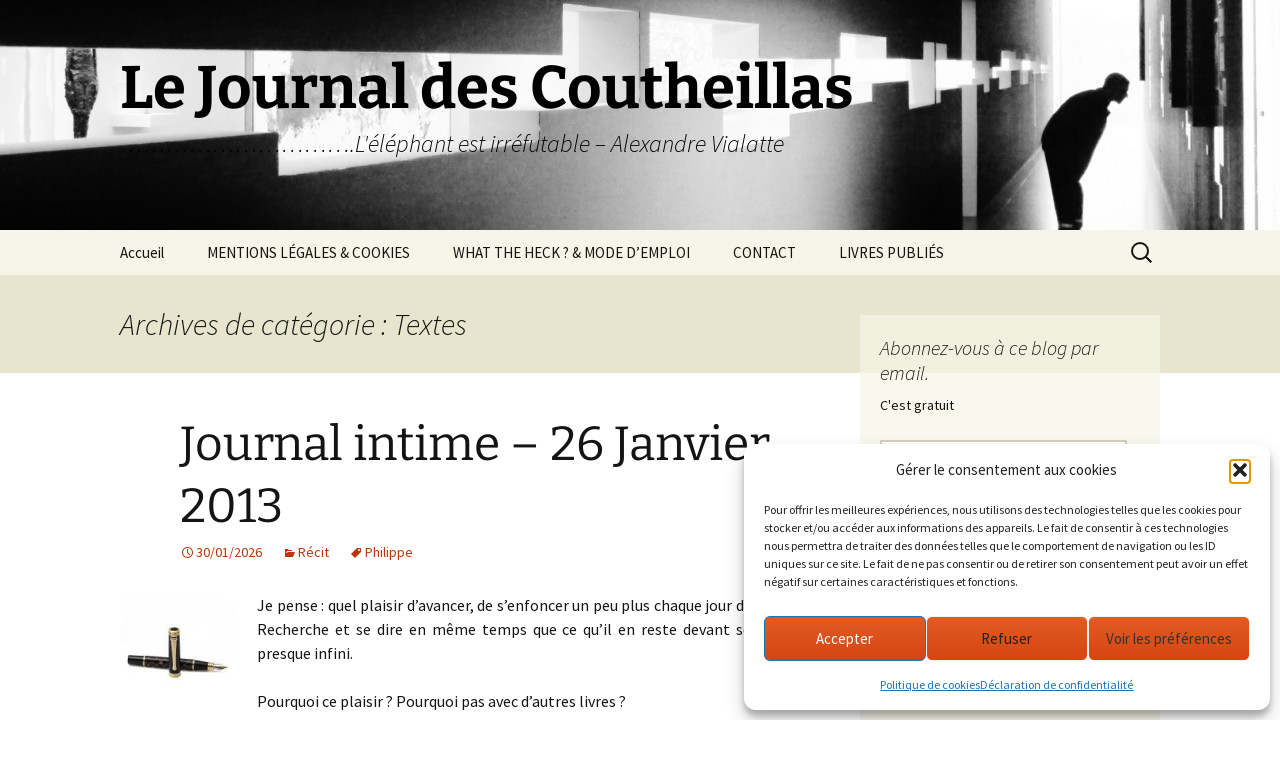

--- FILE ---
content_type: text/html; charset=UTF-8
request_url: https://www.leblogdescoutheillas.com/?cat=2
body_size: 24964
content:
<!DOCTYPE html>
<html lang="fr-FR">
<head>
	<meta charset="UTF-8">
	<meta name="viewport" content="width=device-width, initial-scale=1.0">
	<title>Textes | Le Journal des Coutheillas</title>
	<link rel="profile" href="https://gmpg.org/xfn/11">
	<link rel="pingback" href="https://www.leblogdescoutheillas.com/xmlrpc.php">
	<meta name='robots' content='noindex, nofollow' />
<link rel='dns-prefetch' href='//ajax.googleapis.com' />
<link rel='dns-prefetch' href='//www.leblogdescoutheillas.com' />
<link rel='dns-prefetch' href='//stats.wp.com' />
<link rel="alternate" type="application/rss+xml" title="Le Journal des Coutheillas &raquo; Flux" href="https://www.leblogdescoutheillas.com/?feed=rss2" />
<link rel="alternate" type="application/rss+xml" title="Le Journal des Coutheillas &raquo; Flux des commentaires" href="https://www.leblogdescoutheillas.com/?feed=comments-rss2" />
<link rel="alternate" type="application/rss+xml" title="Le Journal des Coutheillas &raquo; Flux de la catégorie Textes" href="https://www.leblogdescoutheillas.com/?feed=rss2&#038;cat=2" />
<style id='wp-img-auto-sizes-contain-inline-css'>
img:is([sizes=auto i],[sizes^="auto," i]){contain-intrinsic-size:3000px 1500px}
/*# sourceURL=wp-img-auto-sizes-contain-inline-css */
</style>
<style id='wp-emoji-styles-inline-css'>

	img.wp-smiley, img.emoji {
		display: inline !important;
		border: none !important;
		box-shadow: none !important;
		height: 1em !important;
		width: 1em !important;
		margin: 0 0.07em !important;
		vertical-align: -0.1em !important;
		background: none !important;
		padding: 0 !important;
	}
/*# sourceURL=wp-emoji-styles-inline-css */
</style>
<style id='wp-block-library-inline-css'>
:root{--wp-block-synced-color:#7a00df;--wp-block-synced-color--rgb:122,0,223;--wp-bound-block-color:var(--wp-block-synced-color);--wp-editor-canvas-background:#ddd;--wp-admin-theme-color:#007cba;--wp-admin-theme-color--rgb:0,124,186;--wp-admin-theme-color-darker-10:#006ba1;--wp-admin-theme-color-darker-10--rgb:0,107,160.5;--wp-admin-theme-color-darker-20:#005a87;--wp-admin-theme-color-darker-20--rgb:0,90,135;--wp-admin-border-width-focus:2px}@media (min-resolution:192dpi){:root{--wp-admin-border-width-focus:1.5px}}.wp-element-button{cursor:pointer}:root .has-very-light-gray-background-color{background-color:#eee}:root .has-very-dark-gray-background-color{background-color:#313131}:root .has-very-light-gray-color{color:#eee}:root .has-very-dark-gray-color{color:#313131}:root .has-vivid-green-cyan-to-vivid-cyan-blue-gradient-background{background:linear-gradient(135deg,#00d084,#0693e3)}:root .has-purple-crush-gradient-background{background:linear-gradient(135deg,#34e2e4,#4721fb 50%,#ab1dfe)}:root .has-hazy-dawn-gradient-background{background:linear-gradient(135deg,#faaca8,#dad0ec)}:root .has-subdued-olive-gradient-background{background:linear-gradient(135deg,#fafae1,#67a671)}:root .has-atomic-cream-gradient-background{background:linear-gradient(135deg,#fdd79a,#004a59)}:root .has-nightshade-gradient-background{background:linear-gradient(135deg,#330968,#31cdcf)}:root .has-midnight-gradient-background{background:linear-gradient(135deg,#020381,#2874fc)}:root{--wp--preset--font-size--normal:16px;--wp--preset--font-size--huge:42px}.has-regular-font-size{font-size:1em}.has-larger-font-size{font-size:2.625em}.has-normal-font-size{font-size:var(--wp--preset--font-size--normal)}.has-huge-font-size{font-size:var(--wp--preset--font-size--huge)}.has-text-align-center{text-align:center}.has-text-align-left{text-align:left}.has-text-align-right{text-align:right}.has-fit-text{white-space:nowrap!important}#end-resizable-editor-section{display:none}.aligncenter{clear:both}.items-justified-left{justify-content:flex-start}.items-justified-center{justify-content:center}.items-justified-right{justify-content:flex-end}.items-justified-space-between{justify-content:space-between}.screen-reader-text{border:0;clip-path:inset(50%);height:1px;margin:-1px;overflow:hidden;padding:0;position:absolute;width:1px;word-wrap:normal!important}.screen-reader-text:focus{background-color:#ddd;clip-path:none;color:#444;display:block;font-size:1em;height:auto;left:5px;line-height:normal;padding:15px 23px 14px;text-decoration:none;top:5px;width:auto;z-index:100000}html :where(.has-border-color){border-style:solid}html :where([style*=border-top-color]){border-top-style:solid}html :where([style*=border-right-color]){border-right-style:solid}html :where([style*=border-bottom-color]){border-bottom-style:solid}html :where([style*=border-left-color]){border-left-style:solid}html :where([style*=border-width]){border-style:solid}html :where([style*=border-top-width]){border-top-style:solid}html :where([style*=border-right-width]){border-right-style:solid}html :where([style*=border-bottom-width]){border-bottom-style:solid}html :where([style*=border-left-width]){border-left-style:solid}html :where(img[class*=wp-image-]){height:auto;max-width:100%}:where(figure){margin:0 0 1em}html :where(.is-position-sticky){--wp-admin--admin-bar--position-offset:var(--wp-admin--admin-bar--height,0px)}@media screen and (max-width:600px){html :where(.is-position-sticky){--wp-admin--admin-bar--position-offset:0px}}

/*# sourceURL=wp-block-library-inline-css */
</style><style id='global-styles-inline-css'>
:root{--wp--preset--aspect-ratio--square: 1;--wp--preset--aspect-ratio--4-3: 4/3;--wp--preset--aspect-ratio--3-4: 3/4;--wp--preset--aspect-ratio--3-2: 3/2;--wp--preset--aspect-ratio--2-3: 2/3;--wp--preset--aspect-ratio--16-9: 16/9;--wp--preset--aspect-ratio--9-16: 9/16;--wp--preset--color--black: #000000;--wp--preset--color--cyan-bluish-gray: #abb8c3;--wp--preset--color--white: #fff;--wp--preset--color--pale-pink: #f78da7;--wp--preset--color--vivid-red: #cf2e2e;--wp--preset--color--luminous-vivid-orange: #ff6900;--wp--preset--color--luminous-vivid-amber: #fcb900;--wp--preset--color--light-green-cyan: #7bdcb5;--wp--preset--color--vivid-green-cyan: #00d084;--wp--preset--color--pale-cyan-blue: #8ed1fc;--wp--preset--color--vivid-cyan-blue: #0693e3;--wp--preset--color--vivid-purple: #9b51e0;--wp--preset--color--dark-gray: #141412;--wp--preset--color--red: #bc360a;--wp--preset--color--medium-orange: #db572f;--wp--preset--color--light-orange: #ea9629;--wp--preset--color--yellow: #fbca3c;--wp--preset--color--dark-brown: #220e10;--wp--preset--color--medium-brown: #722d19;--wp--preset--color--light-brown: #eadaa6;--wp--preset--color--beige: #e8e5ce;--wp--preset--color--off-white: #f7f5e7;--wp--preset--gradient--vivid-cyan-blue-to-vivid-purple: linear-gradient(135deg,rgb(6,147,227) 0%,rgb(155,81,224) 100%);--wp--preset--gradient--light-green-cyan-to-vivid-green-cyan: linear-gradient(135deg,rgb(122,220,180) 0%,rgb(0,208,130) 100%);--wp--preset--gradient--luminous-vivid-amber-to-luminous-vivid-orange: linear-gradient(135deg,rgb(252,185,0) 0%,rgb(255,105,0) 100%);--wp--preset--gradient--luminous-vivid-orange-to-vivid-red: linear-gradient(135deg,rgb(255,105,0) 0%,rgb(207,46,46) 100%);--wp--preset--gradient--very-light-gray-to-cyan-bluish-gray: linear-gradient(135deg,rgb(238,238,238) 0%,rgb(169,184,195) 100%);--wp--preset--gradient--cool-to-warm-spectrum: linear-gradient(135deg,rgb(74,234,220) 0%,rgb(151,120,209) 20%,rgb(207,42,186) 40%,rgb(238,44,130) 60%,rgb(251,105,98) 80%,rgb(254,248,76) 100%);--wp--preset--gradient--blush-light-purple: linear-gradient(135deg,rgb(255,206,236) 0%,rgb(152,150,240) 100%);--wp--preset--gradient--blush-bordeaux: linear-gradient(135deg,rgb(254,205,165) 0%,rgb(254,45,45) 50%,rgb(107,0,62) 100%);--wp--preset--gradient--luminous-dusk: linear-gradient(135deg,rgb(255,203,112) 0%,rgb(199,81,192) 50%,rgb(65,88,208) 100%);--wp--preset--gradient--pale-ocean: linear-gradient(135deg,rgb(255,245,203) 0%,rgb(182,227,212) 50%,rgb(51,167,181) 100%);--wp--preset--gradient--electric-grass: linear-gradient(135deg,rgb(202,248,128) 0%,rgb(113,206,126) 100%);--wp--preset--gradient--midnight: linear-gradient(135deg,rgb(2,3,129) 0%,rgb(40,116,252) 100%);--wp--preset--gradient--autumn-brown: linear-gradient(135deg, rgba(226,45,15,1) 0%, rgba(158,25,13,1) 100%);--wp--preset--gradient--sunset-yellow: linear-gradient(135deg, rgba(233,139,41,1) 0%, rgba(238,179,95,1) 100%);--wp--preset--gradient--light-sky: linear-gradient(135deg,rgba(228,228,228,1.0) 0%,rgba(208,225,252,1.0) 100%);--wp--preset--gradient--dark-sky: linear-gradient(135deg,rgba(0,0,0,1.0) 0%,rgba(56,61,69,1.0) 100%);--wp--preset--font-size--small: 13px;--wp--preset--font-size--medium: 20px;--wp--preset--font-size--large: 36px;--wp--preset--font-size--x-large: 42px;--wp--preset--spacing--20: 0.44rem;--wp--preset--spacing--30: 0.67rem;--wp--preset--spacing--40: 1rem;--wp--preset--spacing--50: 1.5rem;--wp--preset--spacing--60: 2.25rem;--wp--preset--spacing--70: 3.38rem;--wp--preset--spacing--80: 5.06rem;--wp--preset--shadow--natural: 6px 6px 9px rgba(0, 0, 0, 0.2);--wp--preset--shadow--deep: 12px 12px 50px rgba(0, 0, 0, 0.4);--wp--preset--shadow--sharp: 6px 6px 0px rgba(0, 0, 0, 0.2);--wp--preset--shadow--outlined: 6px 6px 0px -3px rgb(255, 255, 255), 6px 6px rgb(0, 0, 0);--wp--preset--shadow--crisp: 6px 6px 0px rgb(0, 0, 0);}:where(.is-layout-flex){gap: 0.5em;}:where(.is-layout-grid){gap: 0.5em;}body .is-layout-flex{display: flex;}.is-layout-flex{flex-wrap: wrap;align-items: center;}.is-layout-flex > :is(*, div){margin: 0;}body .is-layout-grid{display: grid;}.is-layout-grid > :is(*, div){margin: 0;}:where(.wp-block-columns.is-layout-flex){gap: 2em;}:where(.wp-block-columns.is-layout-grid){gap: 2em;}:where(.wp-block-post-template.is-layout-flex){gap: 1.25em;}:where(.wp-block-post-template.is-layout-grid){gap: 1.25em;}.has-black-color{color: var(--wp--preset--color--black) !important;}.has-cyan-bluish-gray-color{color: var(--wp--preset--color--cyan-bluish-gray) !important;}.has-white-color{color: var(--wp--preset--color--white) !important;}.has-pale-pink-color{color: var(--wp--preset--color--pale-pink) !important;}.has-vivid-red-color{color: var(--wp--preset--color--vivid-red) !important;}.has-luminous-vivid-orange-color{color: var(--wp--preset--color--luminous-vivid-orange) !important;}.has-luminous-vivid-amber-color{color: var(--wp--preset--color--luminous-vivid-amber) !important;}.has-light-green-cyan-color{color: var(--wp--preset--color--light-green-cyan) !important;}.has-vivid-green-cyan-color{color: var(--wp--preset--color--vivid-green-cyan) !important;}.has-pale-cyan-blue-color{color: var(--wp--preset--color--pale-cyan-blue) !important;}.has-vivid-cyan-blue-color{color: var(--wp--preset--color--vivid-cyan-blue) !important;}.has-vivid-purple-color{color: var(--wp--preset--color--vivid-purple) !important;}.has-black-background-color{background-color: var(--wp--preset--color--black) !important;}.has-cyan-bluish-gray-background-color{background-color: var(--wp--preset--color--cyan-bluish-gray) !important;}.has-white-background-color{background-color: var(--wp--preset--color--white) !important;}.has-pale-pink-background-color{background-color: var(--wp--preset--color--pale-pink) !important;}.has-vivid-red-background-color{background-color: var(--wp--preset--color--vivid-red) !important;}.has-luminous-vivid-orange-background-color{background-color: var(--wp--preset--color--luminous-vivid-orange) !important;}.has-luminous-vivid-amber-background-color{background-color: var(--wp--preset--color--luminous-vivid-amber) !important;}.has-light-green-cyan-background-color{background-color: var(--wp--preset--color--light-green-cyan) !important;}.has-vivid-green-cyan-background-color{background-color: var(--wp--preset--color--vivid-green-cyan) !important;}.has-pale-cyan-blue-background-color{background-color: var(--wp--preset--color--pale-cyan-blue) !important;}.has-vivid-cyan-blue-background-color{background-color: var(--wp--preset--color--vivid-cyan-blue) !important;}.has-vivid-purple-background-color{background-color: var(--wp--preset--color--vivid-purple) !important;}.has-black-border-color{border-color: var(--wp--preset--color--black) !important;}.has-cyan-bluish-gray-border-color{border-color: var(--wp--preset--color--cyan-bluish-gray) !important;}.has-white-border-color{border-color: var(--wp--preset--color--white) !important;}.has-pale-pink-border-color{border-color: var(--wp--preset--color--pale-pink) !important;}.has-vivid-red-border-color{border-color: var(--wp--preset--color--vivid-red) !important;}.has-luminous-vivid-orange-border-color{border-color: var(--wp--preset--color--luminous-vivid-orange) !important;}.has-luminous-vivid-amber-border-color{border-color: var(--wp--preset--color--luminous-vivid-amber) !important;}.has-light-green-cyan-border-color{border-color: var(--wp--preset--color--light-green-cyan) !important;}.has-vivid-green-cyan-border-color{border-color: var(--wp--preset--color--vivid-green-cyan) !important;}.has-pale-cyan-blue-border-color{border-color: var(--wp--preset--color--pale-cyan-blue) !important;}.has-vivid-cyan-blue-border-color{border-color: var(--wp--preset--color--vivid-cyan-blue) !important;}.has-vivid-purple-border-color{border-color: var(--wp--preset--color--vivid-purple) !important;}.has-vivid-cyan-blue-to-vivid-purple-gradient-background{background: var(--wp--preset--gradient--vivid-cyan-blue-to-vivid-purple) !important;}.has-light-green-cyan-to-vivid-green-cyan-gradient-background{background: var(--wp--preset--gradient--light-green-cyan-to-vivid-green-cyan) !important;}.has-luminous-vivid-amber-to-luminous-vivid-orange-gradient-background{background: var(--wp--preset--gradient--luminous-vivid-amber-to-luminous-vivid-orange) !important;}.has-luminous-vivid-orange-to-vivid-red-gradient-background{background: var(--wp--preset--gradient--luminous-vivid-orange-to-vivid-red) !important;}.has-very-light-gray-to-cyan-bluish-gray-gradient-background{background: var(--wp--preset--gradient--very-light-gray-to-cyan-bluish-gray) !important;}.has-cool-to-warm-spectrum-gradient-background{background: var(--wp--preset--gradient--cool-to-warm-spectrum) !important;}.has-blush-light-purple-gradient-background{background: var(--wp--preset--gradient--blush-light-purple) !important;}.has-blush-bordeaux-gradient-background{background: var(--wp--preset--gradient--blush-bordeaux) !important;}.has-luminous-dusk-gradient-background{background: var(--wp--preset--gradient--luminous-dusk) !important;}.has-pale-ocean-gradient-background{background: var(--wp--preset--gradient--pale-ocean) !important;}.has-electric-grass-gradient-background{background: var(--wp--preset--gradient--electric-grass) !important;}.has-midnight-gradient-background{background: var(--wp--preset--gradient--midnight) !important;}.has-small-font-size{font-size: var(--wp--preset--font-size--small) !important;}.has-medium-font-size{font-size: var(--wp--preset--font-size--medium) !important;}.has-large-font-size{font-size: var(--wp--preset--font-size--large) !important;}.has-x-large-font-size{font-size: var(--wp--preset--font-size--x-large) !important;}
/*# sourceURL=global-styles-inline-css */
</style>

<style id='classic-theme-styles-inline-css'>
/*! This file is auto-generated */
.wp-block-button__link{color:#fff;background-color:#32373c;border-radius:9999px;box-shadow:none;text-decoration:none;padding:calc(.667em + 2px) calc(1.333em + 2px);font-size:1.125em}.wp-block-file__button{background:#32373c;color:#fff;text-decoration:none}
/*# sourceURL=/wp-includes/css/classic-themes.min.css */
</style>
<link rel='stylesheet' id='cmplz-general-css' href='https://www.leblogdescoutheillas.com/wp-content/plugins/complianz-gdpr/assets/css/cookieblocker.min.css?ver=1765987172' media='all' />
<link rel='stylesheet' id='twentythirteen-fonts-css' href='https://www.leblogdescoutheillas.com/wp-content/themes/twentythirteen/fonts/source-sans-pro-plus-bitter.css?ver=20230328' media='all' />
<link rel='stylesheet' id='genericons-css' href='https://www.leblogdescoutheillas.com/wp-content/plugins/jetpack/_inc/genericons/genericons/genericons.css?ver=3.1' media='all' />
<link rel='stylesheet' id='twentythirteen-style-css' href='https://www.leblogdescoutheillas.com/wp-content/themes/twentythirteen/style.css?ver=20251202' media='all' />
<link rel='stylesheet' id='twentythirteen-block-style-css' href='https://www.leblogdescoutheillas.com/wp-content/themes/twentythirteen/css/blocks.css?ver=20240520' media='all' />
<link rel='stylesheet' id='jetpack-subscriptions-css' href='https://www.leblogdescoutheillas.com/wp-content/plugins/jetpack/_inc/build/subscriptions/subscriptions.min.css?ver=15.4' media='all' />
<script src="https://www.leblogdescoutheillas.com/wp-includes/js/jquery/jquery.min.js?ver=3.7.1" id="jquery-core-js"></script>
<script src="https://www.leblogdescoutheillas.com/wp-includes/js/jquery/jquery-migrate.min.js?ver=3.4.1" id="jquery-migrate-js"></script>
<script src="https://www.leblogdescoutheillas.com/wp-content/themes/twentythirteen/js/functions.js?ver=20250727" id="twentythirteen-script-js" defer data-wp-strategy="defer"></script>
<link rel="https://api.w.org/" href="https://www.leblogdescoutheillas.com/index.php?rest_route=/" /><link rel="alternate" title="JSON" type="application/json" href="https://www.leblogdescoutheillas.com/index.php?rest_route=/wp/v2/categories/2" /><link rel="EditURI" type="application/rsd+xml" title="RSD" href="https://www.leblogdescoutheillas.com/xmlrpc.php?rsd" />
<meta name="generator" content="WordPress 6.9" />
	<style>img#wpstats{display:none}</style>
					<style>.cmplz-hidden {
					display: none !important;
				}</style><style>.recentcomments a{display:inline !important;padding:0 !important;margin:0 !important;}</style>	<style type="text/css" id="twentythirteen-header-css">
		.site-header {
		background: url(https://www.leblogdescoutheillas.com/wp-content/uploads/2013/11/cropped-643-CURIOSITE.jpg) no-repeat scroll top;
		background-size: 1600px auto;
	}
	@media (max-width: 767px) {
		.site-header {
			background-size: 768px auto;
		}
	}
	@media (max-width: 359px) {
		.site-header {
			background-size: 360px auto;
		}
	}
				.site-title,
		.site-description {
			color: #000000;
		}
		</style>
	
<!-- Jetpack Open Graph Tags -->
<meta property="og:type" content="website" />
<meta property="og:title" content="Textes &#8211; Le Journal des Coutheillas" />
<meta property="og:url" content="https://www.leblogdescoutheillas.com/?cat=2" />
<meta property="og:site_name" content="Le Journal des Coutheillas" />
<meta property="og:image" content="https://www.leblogdescoutheillas.com/wp-content/uploads/2020/01/cropped-IMG_7757-copie.jpeg" />
<meta property="og:image:width" content="512" />
<meta property="og:image:height" content="512" />
<meta property="og:image:alt" content="" />
<meta property="og:locale" content="fr_FR" />

<!-- End Jetpack Open Graph Tags -->
<link rel="icon" href="https://www.leblogdescoutheillas.com/wp-content/uploads/2020/01/cropped-IMG_7757-copie-32x32.jpeg" sizes="32x32" />
<link rel="icon" href="https://www.leblogdescoutheillas.com/wp-content/uploads/2020/01/cropped-IMG_7757-copie-192x192.jpeg" sizes="192x192" />
<link rel="apple-touch-icon" href="https://www.leblogdescoutheillas.com/wp-content/uploads/2020/01/cropped-IMG_7757-copie-180x180.jpeg" />
<meta name="msapplication-TileImage" content="https://www.leblogdescoutheillas.com/wp-content/uploads/2020/01/cropped-IMG_7757-copie-270x270.jpeg" />
		<style id="wp-custom-css">
			/* tanbleaux de la page des cookies */
:root {
    --bg-table-stripe: #f6f6f5;
    --b-table: #e3e3e2;
    --caption: #242423;
}

table {
    background-color: transparent;
    border-collapse:collapse;
  	font-family: Arial, Helvetica, sans-serif
}

th {
    text-align:left
}

.dcf-txt-center {
      text-align: center!important
    }

    .dcf-txt-left {
      text-align: left!important
    }

    .dcf-txt-right {
      text-align: right!important
    }
    
.dcf-table caption {
      color: var(--caption);
      font-size: 1.13em;
      font-weight: 700;
      padding-bottom: .56rem
    }

    .dcf-table thead {
      font-size: 1em
    }

    .dcf-table tbody {
      border-bottom: 1px solid var(--b-table);
      border-top: 1px solid var(--b-table);
      font-size: .90em
    }

    .dcf-table tfoot {
      font-size: .84em
    }

    .dcf-table td, .dcf-table th {
      padding-right: 1.78em
    }

    .dcf-table-bordered, .dcf-table-bordered td, .dcf-table-bordered th {
      border: 1px solid var(--b-table)
    }

    .dcf-table-bordered td, .dcf-table-bordered th, .dcf-table-striped td, .dcf-table-striped th {
      padding-left: 1em;
      padding-right: 1em
    }

    .dcf-table-bordered tr:not(:last-child), .dcf-table-striped tr:not(:last-child) {
      border-bottom: 1px solid var(--b-table)
    }

    .dcf-table-striped tbody tr:nth-of-type(2n) {
      background-color: var(--bg-table-stripe)
    }

    .dcf-table thead td, .dcf-table thead th {
      padding-bottom: .75em;
      vertical-align: bottom
    }

    .dcf-table tbody td, .dcf-table tbody th, .dcf-table tfoot td, .dcf-table tfoot th {
      padding-top: .75em;
      vertical-align: top
    }

    .dcf-table tbody td, .dcf-table tbody th {
      padding-bottom: .75em
    }

    .dcf-table-bordered thead th {
      padding-top: 1.33em
    }

    .dcf-wrapper-table-scroll {
      overflow-x: auto;
      -webkit-overflow-scrolling: touch;
      left: 50%;
      margin-left: -50vw;
      margin-right: -50vw;
      padding-bottom: 1em;
      position: relative;
      right: 50%;
      width: 100vw
    }		</style>
		</head>

<body data-rsssl=1 data-cmplz=1 class="archive category category-textes category-2 wp-embed-responsive wp-theme-twentythirteen single-author sidebar">
		<div id="page" class="hfeed site">
		<a class="screen-reader-text skip-link" href="#content">
			Aller au contenu		</a>
		<header id="masthead" class="site-header">
						<a class="home-link" href="https://www.leblogdescoutheillas.com/" rel="home" >
									<h1 class="site-title">Le Journal des Coutheillas</h1>
													<h2 class="site-description">&#8230;&#8230;&#8230;&#8230;&#8230;&#8230;&#8230;&#8230;&#8230;&#8230;.L&#039;éléphant est irréfutable &#8211; Alexandre Vialatte</h2>
							</a>

			<div id="navbar" class="navbar">
				<nav id="site-navigation" class="navigation main-navigation">
					<button class="menu-toggle">Menu</button>
					<div class="menu-menu-2-container"><ul id="primary-menu" class="nav-menu"><li id="menu-item-20911" class="menu-item menu-item-type-custom menu-item-object-custom menu-item-home menu-item-20911"><a href="https://www.leblogdescoutheillas.com/">Accueil</a></li>
<li id="menu-item-21914" class="menu-item menu-item-type-post_type menu-item-object-page menu-item-privacy-policy menu-item-21914"><a rel="privacy-policy" href="https://www.leblogdescoutheillas.com/?page_id=21910">MENTIONS LÉGALES &#038; COOKIES</a></li>
<li id="menu-item-21221" class="menu-item menu-item-type-post_type menu-item-object-page menu-item-21221"><a href="https://www.leblogdescoutheillas.com/?page_id=21212">WHAT THE HECK ? &#038; MODE D&rsquo;EMPLOI</a></li>
<li id="menu-item-43331" class="menu-item menu-item-type-post_type menu-item-object-page menu-item-43331"><a href="https://www.leblogdescoutheillas.com/?page_id=43329">CONTACT</a></li>
<li id="menu-item-44049" class="menu-item menu-item-type-post_type menu-item-object-page menu-item-44049"><a href="https://www.leblogdescoutheillas.com/?page_id=44039">LIVRES PUBLIÉS</a></li>
</ul></div>					<form role="search" method="get" class="search-form" action="https://www.leblogdescoutheillas.com/">
				<label>
					<span class="screen-reader-text">Rechercher :</span>
					<input type="search" class="search-field" placeholder="Rechercher…" value="" name="s" />
				</label>
				<input type="submit" class="search-submit" value="Rechercher" />
			</form>				</nav><!-- #site-navigation -->
			</div><!-- #navbar -->
		</header><!-- #masthead -->

		<div id="main" class="site-main">

	<div id="primary" class="content-area">
		<div id="content" class="site-content" role="main">

					<header class="archive-header">
				<h1 class="archive-title">
				Archives de catégorie&nbsp;: Textes				</h1>

							</header><!-- .archive-header -->

							
<article id="post-55818" class="post-55818 post type-post status-publish format-standard hentry category-recit tag-philippe">
	<header class="entry-header">
		
				<h1 class="entry-title">
			<a href="https://www.leblogdescoutheillas.com/?p=55818" rel="bookmark">Journal intime &#8211; 26 Janvier 2013</a>
		</h1>
		
		<div class="entry-meta">
			<span class="date"><a href="https://www.leblogdescoutheillas.com/?p=55818" title="Permalien vers Journal intime &#8211; 26 Janvier 2013" rel="bookmark"><time class="entry-date" datetime="2026-01-30T05:47:01+01:00">30/01/2026</time></a></span><span class="categories-links"><a href="https://www.leblogdescoutheillas.com/?cat=12" rel="category">Récit</a></span><span class="tags-links"><a href="https://www.leblogdescoutheillas.com/?tag=philippe" rel="tag">Philippe</a></span><span class="author vcard"><a class="url fn n" href="https://www.leblogdescoutheillas.com/?author=1" title="Afficher tous les articles par Philippe" rel="author">Philippe</a></span>					</div><!-- .entry-meta -->
	</header><!-- .entry-header -->

		<div class="entry-content">
		<p style="font-weight: 400; text-align: justify;"><img decoding="async" class="alignleft wp-image-34183" src="https://www.leblogdescoutheillas.com/wp-content/uploads/2021/12/images-1.jpeg" alt="" width="117" height="117" srcset="https://www.leblogdescoutheillas.com/wp-content/uploads/2021/12/images-1.jpeg 225w, https://www.leblogdescoutheillas.com/wp-content/uploads/2021/12/images-1-150x150.jpeg 150w" sizes="(max-width: 117px) 100vw, 117px" />Je pense : quel plaisir d&rsquo;avancer, de s&rsquo;enfoncer un peu plus chaque jour dans la Recherche et se dire en même temps que ce qu&rsquo;il en reste devant soi est presque infini.</p>
<p style="font-weight: 400; text-align: justify;">Pourquoi ce plaisir ? Pourquoi pas avec d&rsquo;autres livres ?</p>
<p style="font-weight: 400; text-align: justify;">Parce que la richesse, la précision, la finesse de la langue, la beauté complexe du style&#8230;</p>
<p style="font-weight: 400; text-align: justify;">Parce que l&rsquo;incroyable réalisme (est-ce le mot ?) dans l&rsquo;évocation des caractères, des sentiments, de leurs ressorts, et de leurs enchainements, de l’âme&#8230;</p>
<p style="font-weight: 400; text-align: justify;">Parce que la description des paysages, des tableaux, des musiques&#8230;</p>
<p style="font-weight: 400; text-align: justify;">Parce que le snobisme, les mesquineries, les ridicules, les lâchetés, la noblesse, l&rsquo;intelligence, tout cela mélangé dans des proportions variables dans chaque personnage&#8230;</p>
<p style="font-weight: 400; text-align: justify;">Parce que l&rsquo;avance lente et majestueuse sur ce fleuve aux larges et infinis méandres&#8230;</p>
<p style="font-weight: 400; text-align: justify;">Le plaisir est donc là, dans la Recherche du temps perdu : on a le temps.</p>
<p style="font-weight: 400; text-align: justify;">Et aussi parce que, en raison de la fameuse paresse intellectuelle que Proust a si bien décelée chez l’homme, lire la Recherche empêche de penser, de penser à ses soucis, à ses lâchetés, à son égoïsme, à sa vacuité, à sa vanité, à sa fin.</p>
<p style="font-weight: 400; text-align: justify;">Lire en général, et lire Proust en particulier, empêche de réfléchir.</p>
<p style="font-weight: 400; text-align: justify;">Je sens que je viens d&rsquo;écrire un blasphème, mais, sur l&rsquo;instant, j&rsquo;y crois.</p>
<p style="font-weight: 400; text-align: justify;">
	</div><!-- .entry-content -->
	
	<footer class="entry-meta">
					<div class="comments-link">
				<a href="https://www.leblogdescoutheillas.com/?p=55818#comments">Afficher les 4 commentaires</a>			</div><!-- .comments-link -->
		
			</footer><!-- .entry-meta -->
</article><!-- #post -->
							
<article id="post-55791" class="post-55791 post type-post status-publish format-standard hentry category-citations category-recit tag-fourest tag-philippe tag-tennberg">
	<header class="entry-header">
		
				<h1 class="entry-title">
			<a href="https://www.leblogdescoutheillas.com/?p=55791" rel="bookmark">Le doigt de Dieu</a>
		</h1>
		
		<div class="entry-meta">
			<span class="date"><a href="https://www.leblogdescoutheillas.com/?p=55791" title="Permalien vers Le doigt de Dieu" rel="bookmark"><time class="entry-date" datetime="2026-01-23T07:47:35+01:00">23/01/2026</time></a></span><span class="categories-links"><a href="https://www.leblogdescoutheillas.com/?cat=4" rel="category">Citations &amp; Morceaux choisis</a>, <a href="https://www.leblogdescoutheillas.com/?cat=12" rel="category">Récit</a></span><span class="tags-links"><a href="https://www.leblogdescoutheillas.com/?tag=fourest" rel="tag">Fourest</a>, <a href="https://www.leblogdescoutheillas.com/?tag=philippe" rel="tag">Philippe</a>, <a href="https://www.leblogdescoutheillas.com/?tag=tennberg" rel="tag">Tennberg</a></span><span class="author vcard"><a class="url fn n" href="https://www.leblogdescoutheillas.com/?author=1" title="Afficher tous les articles par Philippe" rel="author">Philippe</a></span>					</div><!-- .entry-meta -->
	</header><!-- .entry-header -->

		<div class="entry-content">
		<p style="text-align: justify;">Avec « Le ciel est par dessus le toit », « Le doigt de Dieu » est le seul poème que je puisse vous réciter encore aujourd’hui, comme ça, sans révision aucune, d’un seul trait.<span class="Apple-converted-space"> </span></p>
<p style="text-align: justify;">Je me souviens qu’avec la complainte de Verlaine, je m’étais taillé un certain succès. Ce devait être en classe de seconde C et, à la demande de notre professeur de Français, je m&rsquo;étais porté volontaire  pour réciter le poème devant la classe. Dans mon groupe de camarades, se porter volontaire était une chose rarement bien vue qui suscitait plutôt murmures désapprobateurs et lazzis que soupirs d&rsquo;aise et encouragements amicaux. Mais j’aimais ce poème — je l’aime toujours — et je voulais le faire aimer des petites brutes avec et contre lesquels je jouais à la balle au mur tous les jours de la semaine et au Monopoly tous les jeudi après-midi. Je l’appris avec soin et le délivrai <a href="https://www.leblogdescoutheillas.com/?p=55791#more-55791" class="more-link">Continuer la lecture de <span class="screen-reader-text">Le doigt de Dieu</span> <span class="meta-nav">&rarr;</span></a></p>
	</div><!-- .entry-content -->
	
	<footer class="entry-meta">
					<div class="comments-link">
				<a href="https://www.leblogdescoutheillas.com/?p=55791#comments">Afficher les 2 commentaires</a>			</div><!-- .comments-link -->
		
			</footer><!-- .entry-meta -->
</article><!-- #post -->
							
<article id="post-55137" class="post-55137 post type-post status-publish format-standard hentry category-citations category-critiques tag-flaubert tag-philippe tag-suisse">
	<header class="entry-header">
		
				<h1 class="entry-title">
			<a href="https://www.leblogdescoutheillas.com/?p=55137" rel="bookmark">Qu&rsquo;est-ce qu&rsquo;un Suisse ?</a>
		</h1>
		
		<div class="entry-meta">
			<span class="date"><a href="https://www.leblogdescoutheillas.com/?p=55137" title="Permalien vers Qu&rsquo;est-ce qu&rsquo;un Suisse ?" rel="bookmark"><time class="entry-date" datetime="2026-01-21T07:47:54+01:00">21/01/2026</time></a></span><span class="categories-links"><a href="https://www.leblogdescoutheillas.com/?cat=4" rel="category">Citations &amp; Morceaux choisis</a>, <a href="https://www.leblogdescoutheillas.com/?cat=94" rel="category">Critiques</a></span><span class="tags-links"><a href="https://www.leblogdescoutheillas.com/?tag=flaubert" rel="tag">Flaubert</a>, <a href="https://www.leblogdescoutheillas.com/?tag=philippe" rel="tag">Philippe</a>, <a href="https://www.leblogdescoutheillas.com/?tag=suisse" rel="tag">Suisse</a></span><span class="author vcard"><a class="url fn n" href="https://www.leblogdescoutheillas.com/?author=1" title="Afficher tous les articles par Philippe" rel="author">Philippe</a></span>					</div><!-- .entry-meta -->
	</header><!-- .entry-header -->

		<div class="entry-content">
		<p style="font-weight: 400; text-align: justify;"><span style="color: #0000ff;"><em>Première parution : 13/11/2017</em></span><br />
<span style="color: #0000ff;"><em>Entre 1849 et 1852, Flaubert effectue un long périple en Orient. Pendant le voyage, il écrit énormément de lettres, dans lesquelles il raconte tout, vraiment tout. Dans cette lettre datée d&rsquo;Athènes, il raconte Constantinople. Visionnaire, Gustave ? Pas tant que ça ! En tout cas, il n&rsquo;avait pas prévu Erdogan ! Ni le reste !</em></span></p>
<p style="font-weight: 400; text-align: justify;"><strong>Lettre de Flaubert à Louis Bouilhet</strong><strong> </strong><sup>(1)</sup><br />
<em>Athènes, au Lazaret</em><em> </em><sup>(2)</sup><em> </em><em>du Pirée</em><em> </em><sup>(3)</sup><em>,19 décembre 1850. Jeudi</em></p>
<p style="font-weight: 400; text-align: justify;">(…) Dans un autre lupanar <sup>(4)</sup> nous avons baisé des Grecques et des Arméniennes passables. —La maison était tenue par une ancienne maitresse de notre drogman <sup>(5)</sup>. On était là chez soi. Au mur, il y avait des gravures tendres, et les scènes de la vie d&rsquo;Héloïse et d&rsquo;Abélard <sup>(6)</sup> avec texte explicatif en français et en espagnol. —Ô Orient, où es-tu ? — Il ne sera bientôt plus que dans le soleil. A Constantinople <sup>(7)</sup>, la plupart des hommes sont habillés à l&rsquo;européenne, on y joue l&rsquo;opéra, il y a des cabinets de lecture, des modistes, etc. ! Dans cent ans d&rsquo;ici, le harem <sup>(8)</sup>, envahi graduellement par la fréquentation des dames franques, croulera de soi seul, sous le feuilleton et le vaudeville. Bientôt, le voile, de plus en plus mince, s&rsquo;en ira de la figure des femmes, et le musulmanisme avec lui s&rsquo;en ira tout à fait. Le nombre de pèlerins de La Mecque <sup>(9)</sup> diminue de jour  <a href="https://www.leblogdescoutheillas.com/?p=55137#more-55137" class="more-link">Continuer la lecture de <span class="screen-reader-text">Qu&rsquo;est-ce qu&rsquo;un Suisse ?</span> <span class="meta-nav">&rarr;</span></a></p>
	</div><!-- .entry-content -->
	
	<footer class="entry-meta">
					<div class="comments-link">
				<a href="https://www.leblogdescoutheillas.com/?p=55137#respond"><span class="leave-reply">Laisser un commentaire</span></a>			</div><!-- .comments-link -->
		
			</footer><!-- .entry-meta -->
</article><!-- #post -->
							
<article id="post-55881" class="post-55881 post type-post status-publish format-standard hentry category-recit">
	<header class="entry-header">
		
				<h1 class="entry-title">
			<a href="https://www.leblogdescoutheillas.com/?p=55881" rel="bookmark">Souvenirs, souvenirs… </a>
		</h1>
		
		<div class="entry-meta">
			<span class="date"><a href="https://www.leblogdescoutheillas.com/?p=55881" title="Permalien vers Souvenirs, souvenirs… " rel="bookmark"><time class="entry-date" datetime="2026-01-20T07:47:47+01:00">20/01/2026</time></a></span><span class="categories-links"><a href="https://www.leblogdescoutheillas.com/?cat=12" rel="category">Récit</a></span><span class="author vcard"><a class="url fn n" href="https://www.leblogdescoutheillas.com/?author=1" title="Afficher tous les articles par Philippe" rel="author">Philippe</a></span>					</div><!-- .entry-meta -->
	</header><!-- .entry-header -->

		<div class="entry-content">
		<p style="text-align: justify;">Il y a quelques jours, j’ai publié un article intitulé « Journal intime » suivi d’une date, le 3 décembre 2012. Pendant quelques semaines, de manière espacée et pour un temps limité, je continuerai à publier des articles portant ce titre suivi d’une autre date. Mais pourquoi donc, se demande-t-on à voix basse sous la feuillée ? À voix basse sous la feuillée, on se demande<br />
Pourquoi publier un journal intime ?<br />
Et aussi, pourquoi écrire un journal intime ?<br />
Et surtout, qu’est-ce qu’un journal intime ?<br />
Mais d’abord, pourquoi cette question ?</p>
<p style="text-align: justify;">Eh bien voilà :<span class="Apple-converted-space"> </span></p>
<p style="text-align: justify;">Pendant quelques années, plus précisément de 2005 à 2013, j’ai tenu un journal intime. Oui, j’ai eu cette faiblesse. Pourtant, avant que cela n&rsquo;arrive, combien de fois m’étais-je moqué de cette préciosité de jeune fille de pensionnat ?<span class="Apple-converted-space">  </span>Confier à un cahier à spirale ses états d’âme, ses joies, ses espoirs et ses déceptions, ça n’est pas très viril-viril me direz—vous, ni même très intéressant, non ? À quoi je vous répondrai que, pour dire ça,<span class="Apple-converted-space">  c&rsquo;est que </span>vous n’avez pas lu le journal intime de Paul Morand, ni celui  <a href="https://www.leblogdescoutheillas.com/?p=55881#more-55881" class="more-link">Continuer la lecture de <span class="screen-reader-text">Souvenirs, souvenirs… </span> <span class="meta-nav">&rarr;</span></a></p>
	</div><!-- .entry-content -->
	
	<footer class="entry-meta">
					<div class="comments-link">
				<a href="https://www.leblogdescoutheillas.com/?p=55881#comments">Afficher les 6 commentaires</a>			</div><!-- .comments-link -->
		
			</footer><!-- .entry-meta -->
</article><!-- #post -->
							
<article id="post-55215" class="post-55215 post type-post status-publish format-standard hentry category-themes">
	<header class="entry-header">
		
				<h1 class="entry-title">
			<a href="https://www.leblogdescoutheillas.com/?p=55215" rel="bookmark">Le chaudron de Freud</a>
		</h1>
		
		<div class="entry-meta">
			<span class="date"><a href="https://www.leblogdescoutheillas.com/?p=55215" title="Permalien vers Le chaudron de Freud" rel="bookmark"><time class="entry-date" datetime="2026-01-19T07:47:12+01:00">19/01/2026</time></a></span><span class="categories-links"><a href="https://www.leblogdescoutheillas.com/?cat=15" rel="category">Thème imposé</a></span><span class="author vcard"><a class="url fn n" href="https://www.leblogdescoutheillas.com/?author=1" title="Afficher tous les articles par Philippe" rel="author">Philippe</a></span>					</div><!-- .entry-meta -->
	</header><!-- .entry-header -->

		<div class="entry-content">
		<p style="text-align: justify;"><strong><span style="color: #0000ff;"><em>Après la Caverne de Platon, dans sa série « Comment briller en société sans forcément parler de la famille », le Journal des Coutheillas vous offre aujourd&rsquo;hui: « Le Chaudron de Freud » en version abrégée, facile à retenir, que vous pourrez aisément étoffer afin de passer pour un brillant causeur. Allons-y : </em></span></strong></p>
<p style="text-align: justify;"><strong>A</strong> emprunte un chaudron de cuivre à <strong>B</strong>.<br />
Une fois qu&rsquo;il l&rsquo;a rendu, <strong>B</strong> fait traduire <strong>A</strong> en justice en l&rsquo;accusant d&rsquo;être responsable du gros trou qui se trouve maintenant dans le chaudron, et qui rend l&rsquo;ustensile inutilisable.<br />
<strong>A</strong> présente sa défense en ces termes :</p>
<p style="text-align: left;"><strong><em>&#8211;</em></strong><em>Primo</em>, je n&rsquo;ai jamais emprunté de chaudron à<strong> B</strong><br />
<strong><em>&#8211;</em></strong><em>Secundo,</em> le chaudron avait déjà un trou lorsque<strong> B </strong>me l&rsquo;a donné<br />
<strong><em>&#8211;</em></strong><em>Tertio,</em> j&rsquo;ai rendu le chaudron en parfait état<i>.</i></p>
<p style="text-align: justify;"><span style="color: #000080;"><em>(Tiré de &lsquo;Le Mot d&rsquo;esprit et sa relation à l&rsquo;inconscient&rsquo; &#8211; Freud)</em></span></p>
<p style="text-align: justify;"><span style="color: #0000ff;"><em><strong>Voici maintenant la version originale, plus élaborée, forcément :</strong></em></span></p>
<p style="text-align: justify;"><strong>Ludwig</strong> emprunte ein Kupferkessel<span class="Apple-converted-space">  </span>à <strong>Franz.</strong><br />
Une fois qu&rsquo;il l&rsquo;a rendu, <strong>Franz</strong> fait traduire<strong> Ludwig</strong> en justice en l&rsquo;accusant d&rsquo;être verantwortlich du große Loch qui se trouve maintenant dans le Kupferkessel, et qui rend l&rsquo;ustensile unbrauchbar.<br />
<strong>Ludwig</strong> présente sa Verteidigung en ces termes :</p>
<ul style="text-align: justify;">
<li>Erstens, je n&rsquo;ai Niemals emprunté de Kupferkessel à <strong>Franz</strong></li>
<li>Zweitens, le Kupferkessel avait déjà un Loch lorsque<strong> Franz</strong> me l&rsquo;a donné</li>
<li>Dritte, j&rsquo;ai rendu le Kupferkessel einwandfreiem Zustand</li>
</ul>
<p style="text-align: justify;">(Ach ! <strong>Ludwig</strong> ! Du filou !)<span class="Apple-converted-space"> </span></p>
<p style="text-align: justify;"><em><strong><span style="color: #0000ff;">Ça sonne mieux mais c&rsquo;est moins clair, pas vrai ?</span></strong></em></p>
<p>&nbsp;</p>
<p style="text-align: justify;">
	</div><!-- .entry-content -->
	
	<footer class="entry-meta">
					<div class="comments-link">
				<a href="https://www.leblogdescoutheillas.com/?p=55215#comments">Afficher les 7 commentaires</a>			</div><!-- .comments-link -->
		
			</footer><!-- .entry-meta -->
</article><!-- #post -->
							
<article id="post-55813" class="post-55813 post type-post status-publish format-standard hentry category-recit tag-philippe">
	<header class="entry-header">
		
				<h1 class="entry-title">
			<a href="https://www.leblogdescoutheillas.com/?p=55813" rel="bookmark">Journal intime &#8211; 3 Décembre 2012</a>
		</h1>
		
		<div class="entry-meta">
			<span class="date"><a href="https://www.leblogdescoutheillas.com/?p=55813" title="Permalien vers Journal intime &#8211; 3 Décembre 2012" rel="bookmark"><time class="entry-date" datetime="2026-01-18T07:47:28+01:00">18/01/2026</time></a></span><span class="categories-links"><a href="https://www.leblogdescoutheillas.com/?cat=12" rel="category">Récit</a></span><span class="tags-links"><a href="https://www.leblogdescoutheillas.com/?tag=philippe" rel="tag">Philippe</a></span><span class="author vcard"><a class="url fn n" href="https://www.leblogdescoutheillas.com/?author=1" title="Afficher tous les articles par Philippe" rel="author">Philippe</a></span>					</div><!-- .entry-meta -->
	</header><!-- .entry-header -->

		<div class="entry-content">
		<p style="font-weight: 400; text-align: justify;"><img decoding="async" class="alignleft wp-image-34183" src="https://www.leblogdescoutheillas.com/wp-content/uploads/2021/12/images-1.jpeg" alt="" width="112" height="112" srcset="https://www.leblogdescoutheillas.com/wp-content/uploads/2021/12/images-1.jpeg 225w, https://www.leblogdescoutheillas.com/wp-content/uploads/2021/12/images-1-150x150.jpeg 150w" sizes="(max-width: 112px) 100vw, 112px" />Hier, mercredi, j&rsquo;ai emmené Lili au parc à jeux du Jardin du Luxembourg. L’endroit est pratiquement désert dans cette matinée un peu froide. Lili joue avec enthousiasme, sautant d&rsquo;une attraction à une autre. Mais finalement, elle passe l&rsquo;essentiel de son temps sur une « tyrolienne » trop grande pour elle. Pendant un long moment, il n&rsquo;y a qu&rsquo;elle et un garçon de deux ou trois ans de plus qu&rsquo;elle à utiliser les perches. Sans se regarder ni se parler, on voit bien que chacun ne se démène que pour impressionner l&rsquo;autre. Du fait de la petite taille de Lili, je joue le rôle du perchman en l’aidant à monter sur l’estrade et à saisir les perches. À chacun de ses passages, tandis que je regarde Lili s’éloigner le long du câble, debout à côté de moi pour attendre son tour, le petit garçon me raconte quelque  <a href="https://www.leblogdescoutheillas.com/?p=55813#more-55813" class="more-link">Continuer la lecture de <span class="screen-reader-text">Journal intime &#8211; 3 Décembre 2012</span> <span class="meta-nav">&rarr;</span></a></p>
	</div><!-- .entry-content -->
	
	<footer class="entry-meta">
					<div class="comments-link">
				<a href="https://www.leblogdescoutheillas.com/?p=55813#comments">Un commentaire pour le moment</a>			</div><!-- .comments-link -->
		
			</footer><!-- .entry-meta -->
</article><!-- #post -->
							
<article id="post-55634" class="post-55634 post type-post status-publish format-standard hentry category-critiques tag-gisele tag-histoire-de-noel tag-philippe">
	<header class="entry-header">
		
				<h1 class="entry-title">
			<a href="https://www.leblogdescoutheillas.com/?p=55634" rel="bookmark">Carnet d&rsquo;écriture (16) &#8211; La lumière au bout du tunnel</a>
		</h1>
		
		<div class="entry-meta">
			<span class="date"><a href="https://www.leblogdescoutheillas.com/?p=55634" title="Permalien vers Carnet d&rsquo;écriture (16) &#8211; La lumière au bout du tunnel" rel="bookmark"><time class="entry-date" datetime="2026-01-15T07:47:48+01:00">15/01/2026</time></a></span><span class="categories-links"><a href="https://www.leblogdescoutheillas.com/?cat=94" rel="category">Critiques</a></span><span class="tags-links"><a href="https://www.leblogdescoutheillas.com/?tag=gisele" rel="tag">Gisèle</a>, <a href="https://www.leblogdescoutheillas.com/?tag=histoire-de-noel" rel="tag">Histoire de Noël</a>, <a href="https://www.leblogdescoutheillas.com/?tag=philippe" rel="tag">Philippe</a></span><span class="author vcard"><a class="url fn n" href="https://www.leblogdescoutheillas.com/?author=1" title="Afficher tous les articles par Philippe" rel="author">Philippe</a></span>					</div><!-- .entry-meta -->
	</header><!-- .entry-header -->

		<div class="entry-content">
		<p style="font-weight: 400; text-align: justify;"><span style="color: #0000ff;"><strong><em> <img decoding="async" class="alignleft wp-image-34183" src="https://www.leblogdescoutheillas.com/wp-content/uploads/2021/12/images-1.jpeg" alt="" width="93" height="93" srcset="https://www.leblogdescoutheillas.com/wp-content/uploads/2021/12/images-1.jpeg 225w, https://www.leblogdescoutheillas.com/wp-content/uploads/2021/12/images-1-150x150.jpeg 150w" sizes="(max-width: 93px) 100vw, 93px" />La lumière que vous apercevez au bout du tunnel n’est autre que le fanal du train qui vous fonce dessus</em></strong></span></p>
<p style="font-weight: 400; text-align: justify;">Vous connaissez sûrement cet aphorisme. Il nous avait été utilement rappelé par Jim ici même il y a quelques années. Ce n’est pas parce qu’elle est le reflet d’un fatalisme résigné qui engage à la paresse et même à l’inaction, considérant que toute action humaine visant à contrecarrer le destin, c’est-à-dire la volonté des dieux, est inutile que j’aime cette loi quasi murphienne. Je l’aime parce qu’elle est un ressort tragique plein de ressources. Elle ouvre un champ de possibilités très large et permet d’inventer des destins tragiques et surprenants à la fois, comme celui de ce grand vizir de Bagdad qui croyait échapper à la mort en galopant vers Samarcande.</p>
<p style="font-weight: 400; text-align: justify;">C’est en pensant très fort à elle que j’ai imaginé  <a href="https://www.leblogdescoutheillas.com/?p=55634#more-55634" class="more-link">Continuer la lecture de <span class="screen-reader-text">Carnet d&rsquo;écriture (16) &#8211; La lumière au bout du tunnel</span> <span class="meta-nav">&rarr;</span></a></p>
	</div><!-- .entry-content -->
	
	<footer class="entry-meta">
					<div class="comments-link">
				<a href="https://www.leblogdescoutheillas.com/?p=55634#respond"><span class="leave-reply">Laisser un commentaire</span></a>			</div><!-- .comments-link -->
		
			</footer><!-- .entry-meta -->
</article><!-- #post -->
							
<article id="post-55199" class="post-55199 post type-post status-publish format-standard hentry category-themes tag-lorenzo-dellacqua">
	<header class="entry-header">
		
				<h1 class="entry-title">
			<a href="https://www.leblogdescoutheillas.com/?p=55199" rel="bookmark">Un pastiche, sinon rien !</a>
		</h1>
		
		<div class="entry-meta">
			<span class="date"><a href="https://www.leblogdescoutheillas.com/?p=55199" title="Permalien vers Un pastiche, sinon rien !" rel="bookmark"><time class="entry-date" datetime="2026-01-12T07:47:01+01:00">12/01/2026</time></a></span><span class="categories-links"><a href="https://www.leblogdescoutheillas.com/?cat=15" rel="category">Thème imposé</a></span><span class="tags-links"><a href="https://www.leblogdescoutheillas.com/?tag=lorenzo-dellacqua" rel="tag">Lorenzo dell'Acqua</a></span><span class="author vcard"><a class="url fn n" href="https://www.leblogdescoutheillas.com/?author=1" title="Afficher tous les articles par Philippe" rel="author">Philippe</a></span>					</div><!-- .entry-meta -->
	</header><!-- .entry-header -->

		<div class="entry-content">
		<h5 style="text-align: center;"><span style="color: #0000ff;"><em><strong>Par Lorenzo dell&rsquo;Acqua</strong></em></span></h5>
<p style="font-weight: 400; text-align: center;"><strong>« Le 51 ème pastiche de Lorenzo, ça s’arrose »<br />
</strong><em>I</em><em>l s’agit de la même scène mais vécue par Lorenzo, l’artiste et le poète si cher à NRCB.</em></p>
<p style="font-weight: 400; text-align: justify;"><em> </em>Longtemps je me suis levé de bonne heure et ça continue et c’est très pénible à mon âge parce que ça augmente la durée de mes journées que je dois occuper  avec des activités le moins futiles possible ce qui n’est pas chose facile même pour un génie multicarte comme ma tendre maman m’appelait quand j’étais encore ce charmant bambin de cinq kilos à la naissance qui en pesa d’autant plus par la suite selon une courbe asymptomatique établie jadis par un célèbre pédiatre tombé dans l’oubli ce qui n’était pas sans poser de graves soucis vestimentaires à ma génitrice dans les robes de laquelle je séjournais la plupart du temps perdu.</p>
<p style="font-weight: 400; text-align: justify;"><em>C’est pas mal mais c’est un peu court, jeune homme ….</em></p>
<p style="font-weight: 400; text-align: justify;">Longtemps je me suis levé de bonheur quand j’étais enfant, émerveillé par la nouvelle journée qui s’ouvrait sur les bras affectueux de ma mère et sur les rayons d’un soleil éclatant faisant miroiter l’onde pure de la mer dans cette charmante maison de famille qu’un jour, hélas, pour des raisons qu’il serait fastidieux de  <a href="https://www.leblogdescoutheillas.com/?p=55199#more-55199" class="more-link">Continuer la lecture de <span class="screen-reader-text">Un pastiche, sinon rien !</span> <span class="meta-nav">&rarr;</span></a></p>
	</div><!-- .entry-content -->
	
	<footer class="entry-meta">
					<div class="comments-link">
				<a href="https://www.leblogdescoutheillas.com/?p=55199#respond"><span class="leave-reply">Laisser un commentaire</span></a>			</div><!-- .comments-link -->
		
			</footer><!-- .entry-meta -->
</article><!-- #post -->
							
<article id="post-55564" class="post-55564 post type-post status-publish format-standard hentry category-critiques tag-bonjour-philippines tag-philippe">
	<header class="entry-header">
		
				<h1 class="entry-title">
			<a href="https://www.leblogdescoutheillas.com/?p=55564" rel="bookmark">Carnet d’écriture (15) &#8211; Philippe aux Philippines</a>
		</h1>
		
		<div class="entry-meta">
			<span class="date"><a href="https://www.leblogdescoutheillas.com/?p=55564" title="Permalien vers Carnet d’écriture (15) &#8211; Philippe aux Philippines" rel="bookmark"><time class="entry-date" datetime="2026-01-08T07:47:03+01:00">08/01/2026</time></a></span><span class="categories-links"><a href="https://www.leblogdescoutheillas.com/?cat=94" rel="category">Critiques</a></span><span class="tags-links"><a href="https://www.leblogdescoutheillas.com/?tag=bonjour-philippines" rel="tag">Bonjour Philippines !</a>, <a href="https://www.leblogdescoutheillas.com/?tag=philippe" rel="tag">Philippe</a></span><span class="author vcard"><a class="url fn n" href="https://www.leblogdescoutheillas.com/?author=1" title="Afficher tous les articles par Philippe" rel="author">Philippe</a></span>					</div><!-- .entry-meta -->
	</header><!-- .entry-header -->

		<div class="entry-content">
		<p style="font-weight: 400; text-align: justify;">Oui <img loading="lazy" decoding="async" class="alignleft wp-image-34183" src="https://www.leblogdescoutheillas.com/wp-content/uploads/2021/12/images-1.jpeg" alt="" width="137" height="137" srcset="https://www.leblogdescoutheillas.com/wp-content/uploads/2021/12/images-1.jpeg 225w, https://www.leblogdescoutheillas.com/wp-content/uploads/2021/12/images-1-150x150.jpeg 150w" sizes="auto, (max-width: 137px) 100vw, 137px" />Je me souviens que mon père adorait les amandes vertes. Quand j’étais petit, à la maison, il y en avait très souvent. Moi aussi, j’aimais beaucoup les amandes vertes, mais c’était un calvaire de les dégager de leur coque. Qu’on utilise un couteau ou un casse-noix, l’opération était difficile et parfois dangereuse. Mais quand on y était parvenu sain et sauf, quel plaisir de sortir la graine (ou bien serait-ce le fruit ?) de sa coque et de la croquer avec ou sans sa fine peau marron !<br />
Il arrivait parfois qu’à l’intérieur de la coque la graine (ou le fruit) soit double et c’est là que ça devenait intéressant. On disait alors qu’il y avait « <em>Philippines</em>« . Celui qui avait mis au jour les graines jumelles devait les partager avec une autre personne de la tablée. Le lendemain matin, celui des deux qui disait le premier à l’autre « <em>Bonjour Philippines !</em> » avait gagné le droit de recevoir un baiser ou un cadeau de l’autre. Charmante coutume aujourd’hui tombée en désuétude comme la plus grande partie de la civilisation pré-internetienne que nous avons connue.</p>
<p style="font-weight: 400; text-align: justify;">Il pourrait être intéressant de rechercher pourquoi <a href="https://www.leblogdescoutheillas.com/?p=55564#more-55564" class="more-link">Continuer la lecture de <span class="screen-reader-text">Carnet d’écriture (15) &#8211; Philippe aux Philippines</span> <span class="meta-nav">&rarr;</span></a></p>
	</div><!-- .entry-content -->
	
	<footer class="entry-meta">
					<div class="comments-link">
				<a href="https://www.leblogdescoutheillas.com/?p=55564#respond"><span class="leave-reply">Laisser un commentaire</span></a>			</div><!-- .comments-link -->
		
			</footer><!-- .entry-meta -->
</article><!-- #post -->
							
<article id="post-55527" class="post-55527 post type-post status-publish format-standard hentry category-critiques tag-excipit tag-la-mitro tag-philippe">
	<header class="entry-header">
		
				<h1 class="entry-title">
			<a href="https://www.leblogdescoutheillas.com/?p=55527" rel="bookmark">Carnet d’Écriture (14) &#8211; Excipit ou Comment s&rsquo;en sortir</a>
		</h1>
		
		<div class="entry-meta">
			<span class="date"><a href="https://www.leblogdescoutheillas.com/?p=55527" title="Permalien vers Carnet d’Écriture (14) &#8211; Excipit ou Comment s&rsquo;en sortir" rel="bookmark"><time class="entry-date" datetime="2026-01-05T07:47:13+01:00">05/01/2026</time></a></span><span class="categories-links"><a href="https://www.leblogdescoutheillas.com/?cat=94" rel="category">Critiques</a></span><span class="tags-links"><a href="https://www.leblogdescoutheillas.com/?tag=excipit" rel="tag">Excipit</a>, <a href="https://www.leblogdescoutheillas.com/?tag=la-mitro" rel="tag">La Mitro</a>, <a href="https://www.leblogdescoutheillas.com/?tag=philippe" rel="tag">Philippe</a></span><span class="author vcard"><a class="url fn n" href="https://www.leblogdescoutheillas.com/?author=1" title="Afficher tous les articles par Philippe" rel="author">Philippe</a></span>					</div><!-- .entry-meta -->
	</header><!-- .entry-header -->

		<div class="entry-content">
		<p style="text-align: justify;"><img loading="lazy" decoding="async" class="alignleft wp-image-34183" src="https://www.leblogdescoutheillas.com/wp-content/uploads/2021/12/images-1.jpeg" alt="" width="122" height="122" srcset="https://www.leblogdescoutheillas.com/wp-content/uploads/2021/12/images-1.jpeg 225w, https://www.leblogdescoutheillas.com/wp-content/uploads/2021/12/images-1-150x150.jpeg 150w" sizes="auto, (max-width: 122px) 100vw, 122px" />Tout le monde sait ce que c’est qu’un incipit. Ah ! Le fameux<i> Longtemps, je me suis couché de bonne heure</i> ! D’ailleurs j’en ai parlé dans le onzième numéro de ces Carnets d’Écriture. Vous vous rappelez peut-être qu’au joyeux temps du confinement, j’en avait fait un jeu littéraire, tentative oulipienne rapidement dévoyée par certains. Mais passons.<span class="Apple-converted-space"> </span>Donc, un incipit, on sait ce que c’est. Mais un excipit ?<span class="Apple-converted-space"> </span></p>
<p style="text-align: justify;">Symétrique de l’incipit, on trouve l’excipit  à l’autre bout d’une œuvre littéraire. Le mot savant en désigne les dernières lignes. Ah ! Le moins fameux : <i>Si du moins il m’était laissé assez de temps pour accomplir mon œuvre, je ne manquerais pas de la marquer au sceau de ce Temps dont l’idée s’imposait à moi avec tant de force aujourd’hui, et j’y décrirais les hommes, cela dût-il les faire ressembler à des êtres monstrueux, comme occupant dans le Temps une place autrement considérable que celle si restreinte qui leur est réservée dans l’espace, une place, au contraire, prolongée sans mesure, puisqu’ils touchent simultanément, comme des géants, plongés dans les années, à des époques vécues par eux, si distantes – entre lesquelles tant de jours sont venus se placer – dans le Temps.</i></p>
<p style="text-align: justify;">Ne faites pas le malin et ne me dites pas que  <a href="https://www.leblogdescoutheillas.com/?p=55527#more-55527" class="more-link">Continuer la lecture de <span class="screen-reader-text">Carnet d’Écriture (14) &#8211; Excipit ou Comment s&rsquo;en sortir</span> <span class="meta-nav">&rarr;</span></a></p>
	</div><!-- .entry-content -->
	
	<footer class="entry-meta">
					<div class="comments-link">
				<a href="https://www.leblogdescoutheillas.com/?p=55527#respond"><span class="leave-reply">Laisser un commentaire</span></a>			</div><!-- .comments-link -->
		
			</footer><!-- .entry-meta -->
</article><!-- #post -->
			
			
		<nav class="navigation paging-navigation">
		<h1 class="screen-reader-text">
			Navigation des articles		</h1>
		<div class="nav-links">
					<div class="nav-previous">
				<a href="https://www.leblogdescoutheillas.com/?cat=2&#038;paged=2" ><span class="meta-nav">&larr;</span> Articles plus anciens</a>			</div>
			
		</div><!-- .nav-links -->
	</nav><!-- .navigation -->
		
		
		</div><!-- #content -->
	</div><!-- #primary -->

	<div id="tertiary" class="sidebar-container" role="complementary">
		<div class="sidebar-inner">
			<div class="widget-area">
				<aside id="blog_subscription-2" class="widget widget_blog_subscription jetpack_subscription_widget"><h3 class="widget-title">Abonnez-vous à ce blog par email.</h3>
			<div class="wp-block-jetpack-subscriptions__container">
			<form action="#" method="post" accept-charset="utf-8" id="subscribe-blog-blog_subscription-2"
				data-blog="61068963"
				data-post_access_level="everybody" >
									<div id="subscribe-text"><p>C'est gratuit</p>
</div>
										<p id="subscribe-email">
						<label id="jetpack-subscribe-label"
							class="screen-reader-text"
							for="subscribe-field-blog_subscription-2">
							Adresse e-mail						</label>
						<input type="email" name="email" autocomplete="email" required="required"
																					value=""
							id="subscribe-field-blog_subscription-2"
							placeholder="Adresse e-mail"
						/>
					</p>

					<p id="subscribe-submit"
											>
						<input type="hidden" name="action" value="subscribe"/>
						<input type="hidden" name="source" value="https://www.leblogdescoutheillas.com/?cat=2"/>
						<input type="hidden" name="sub-type" value="widget"/>
						<input type="hidden" name="redirect_fragment" value="subscribe-blog-blog_subscription-2"/>
						<input type="hidden" id="_wpnonce" name="_wpnonce" value="3a1dffb0c6" /><input type="hidden" name="_wp_http_referer" value="/?cat=2" />						<button type="submit"
															class="wp-block-button__link"
																					name="jetpack_subscriptions_widget"
						>
							S'abonner						</button>
					</p>
							</form>
						</div>
			
</aside><aside id="recent-comments-2" class="widget widget_recent_comments"><h3 class="widget-title">Commentaires récents</h3><nav aria-label="Commentaires récents"><ul id="recentcomments"><li class="recentcomments"><span class="comment-author-link">Greta von Paraboom</span> dans <a href="https://www.leblogdescoutheillas.com/?p=55818#comment-16629">Journal intime &#8211; 26 Janvier 2013</a></li><li class="recentcomments"><span class="comment-author-link">Paddy</span> dans <a href="https://www.leblogdescoutheillas.com/?p=55818#comment-16628">Journal intime &#8211; 26 Janvier 2013</a></li><li class="recentcomments"><span class="comment-author-link">Philippe</span> dans <a href="https://www.leblogdescoutheillas.com/?p=55818#comment-16627">Journal intime &#8211; 26 Janvier 2013</a></li><li class="recentcomments"><span class="comment-author-link">Paddy</span> dans <a href="https://www.leblogdescoutheillas.com/?p=55818#comment-16626">Journal intime &#8211; 26 Janvier 2013</a></li><li class="recentcomments"><span class="comment-author-link">Philippe</span> dans <a href="https://www.leblogdescoutheillas.com/?p=55900#comment-16625">John &#038; Mary sept huit neuf</a></li><li class="recentcomments"><span class="comment-author-link">Lorenzo</span> dans <a href="https://www.leblogdescoutheillas.com/?p=55900#comment-16623">John &#038; Mary sept huit neuf</a></li><li class="recentcomments"><span class="comment-author-link">Jim</span> dans <a href="https://www.leblogdescoutheillas.com/?p=55900#comment-16622">John &#038; Mary sept huit neuf</a></li><li class="recentcomments"><span class="comment-author-link">Lorenzo</span> dans <a href="https://www.leblogdescoutheillas.com/?p=55778#comment-16621">Les passants qui passent&#8230;</a></li><li class="recentcomments"><span class="comment-author-link">Jim</span> dans <a href="https://www.leblogdescoutheillas.com/?p=55929#comment-16620">À Talloires, avant-hier, et, du Bout du Lac…</a></li><li class="recentcomments"><span class="comment-author-link">Lorenzo</span> dans <a href="https://www.leblogdescoutheillas.com/?p=55929#comment-16619">À Talloires, avant-hier, et, du Bout du Lac…</a></li></ul></nav></aside>
		<aside id="recent-posts-2" class="widget widget_recent_entries">
		<h3 class="widget-title">Articles récents</h3><nav aria-label="Articles récents">
		<ul>
											<li>
					<a href="https://www.leblogdescoutheillas.com/?p=55818">Journal intime &#8211; 26 Janvier 2013</a>
											<span class="post-date">30/01/2026</span>
									</li>
											<li>
					<a href="https://www.leblogdescoutheillas.com/?p=55900">John &#038; Mary sept huit neuf</a>
											<span class="post-date">29/01/2026</span>
									</li>
											<li>
					<a href="https://www.leblogdescoutheillas.com/?p=55778">Les passants qui passent&#8230;</a>
											<span class="post-date">28/01/2026</span>
									</li>
											<li>
					<a href="https://www.leblogdescoutheillas.com/?p=55898">John &#038; Mary quatre cinq six</a>
											<span class="post-date">27/01/2026</span>
									</li>
											<li>
					<a href="https://www.leblogdescoutheillas.com/?p=55929">À Talloires, avant-hier, et, du Bout du Lac…</a>
											<span class="post-date">26/01/2026</span>
									</li>
											<li>
					<a href="https://www.leblogdescoutheillas.com/?p=55896">John &#038; Mary one two three</a>
											<span class="post-date">25/01/2026</span>
									</li>
											<li>
					<a href="https://www.leblogdescoutheillas.com/?p=55810">Le temps qu’il fait</a>
											<span class="post-date">24/01/2026</span>
									</li>
											<li>
					<a href="https://www.leblogdescoutheillas.com/?p=55791">Le doigt de Dieu</a>
											<span class="post-date">23/01/2026</span>
									</li>
											<li>
					<a href="https://www.leblogdescoutheillas.com/?p=55209">A la manière de&#8230; Lorenzo</a>
											<span class="post-date">22/01/2026</span>
									</li>
											<li>
					<a href="https://www.leblogdescoutheillas.com/?p=55137">Qu&rsquo;est-ce qu&rsquo;un Suisse ?</a>
											<span class="post-date">21/01/2026</span>
									</li>
											<li>
					<a href="https://www.leblogdescoutheillas.com/?p=55881">Souvenirs, souvenirs… </a>
											<span class="post-date">20/01/2026</span>
									</li>
											<li>
					<a href="https://www.leblogdescoutheillas.com/?p=55215">Le chaudron de Freud</a>
											<span class="post-date">19/01/2026</span>
									</li>
											<li>
					<a href="https://www.leblogdescoutheillas.com/?p=55813">Journal intime &#8211; 3 Décembre 2012</a>
											<span class="post-date">18/01/2026</span>
									</li>
											<li>
					<a href="https://www.leblogdescoutheillas.com/?p=55231">Gustave monte en bateau</a>
											<span class="post-date">17/01/2026</span>
									</li>
											<li>
					<a href="https://www.leblogdescoutheillas.com/?p=55739">En pleine figure !</a>
											<span class="post-date">16/01/2026</span>
									</li>
					</ul>

		</nav></aside>			</div><!-- .widget-area -->
		</div><!-- .sidebar-inner -->
	</div><!-- #tertiary -->

		</div><!-- #main -->
		<footer id="colophon" class="site-footer">
				<div id="secondary" class="sidebar-container" role="complementary">
		<div class="widget-area">
			<aside id="archives-2" class="widget widget_archive"><h3 class="widget-title">Archives</h3>		<label class="screen-reader-text" for="archives-dropdown-2">Archives</label>
		<select id="archives-dropdown-2" name="archive-dropdown">
			
			<option value="">Sélectionner un mois</option>
				<option value='https://www.leblogdescoutheillas.com/?m=202601'> janvier 2026 &nbsp;(30)</option>
	<option value='https://www.leblogdescoutheillas.com/?m=202512'> décembre 2025 &nbsp;(31)</option>
	<option value='https://www.leblogdescoutheillas.com/?m=202511'> novembre 2025 &nbsp;(30)</option>
	<option value='https://www.leblogdescoutheillas.com/?m=202510'> octobre 2025 &nbsp;(31)</option>
	<option value='https://www.leblogdescoutheillas.com/?m=202509'> septembre 2025 &nbsp;(29)</option>
	<option value='https://www.leblogdescoutheillas.com/?m=202508'> août 2025 &nbsp;(26)</option>
	<option value='https://www.leblogdescoutheillas.com/?m=202507'> juillet 2025 &nbsp;(18)</option>
	<option value='https://www.leblogdescoutheillas.com/?m=202506'> juin 2025 &nbsp;(21)</option>
	<option value='https://www.leblogdescoutheillas.com/?m=202505'> mai 2025 &nbsp;(22)</option>
	<option value='https://www.leblogdescoutheillas.com/?m=202504'> avril 2025 &nbsp;(25)</option>
	<option value='https://www.leblogdescoutheillas.com/?m=202503'> mars 2025 &nbsp;(19)</option>
	<option value='https://www.leblogdescoutheillas.com/?m=202502'> février 2025 &nbsp;(18)</option>
	<option value='https://www.leblogdescoutheillas.com/?m=202501'> janvier 2025 &nbsp;(23)</option>
	<option value='https://www.leblogdescoutheillas.com/?m=202412'> décembre 2024 &nbsp;(23)</option>
	<option value='https://www.leblogdescoutheillas.com/?m=202411'> novembre 2024 &nbsp;(20)</option>
	<option value='https://www.leblogdescoutheillas.com/?m=202410'> octobre 2024 &nbsp;(22)</option>
	<option value='https://www.leblogdescoutheillas.com/?m=202409'> septembre 2024 &nbsp;(20)</option>
	<option value='https://www.leblogdescoutheillas.com/?m=202408'> août 2024 &nbsp;(24)</option>
	<option value='https://www.leblogdescoutheillas.com/?m=202407'> juillet 2024 &nbsp;(21)</option>
	<option value='https://www.leblogdescoutheillas.com/?m=202406'> juin 2024 &nbsp;(24)</option>
	<option value='https://www.leblogdescoutheillas.com/?m=202405'> mai 2024 &nbsp;(21)</option>
	<option value='https://www.leblogdescoutheillas.com/?m=202404'> avril 2024 &nbsp;(22)</option>
	<option value='https://www.leblogdescoutheillas.com/?m=202403'> mars 2024 &nbsp;(30)</option>
	<option value='https://www.leblogdescoutheillas.com/?m=202402'> février 2024 &nbsp;(24)</option>
	<option value='https://www.leblogdescoutheillas.com/?m=202401'> janvier 2024 &nbsp;(29)</option>
	<option value='https://www.leblogdescoutheillas.com/?m=202312'> décembre 2023 &nbsp;(20)</option>
	<option value='https://www.leblogdescoutheillas.com/?m=202311'> novembre 2023 &nbsp;(44)</option>
	<option value='https://www.leblogdescoutheillas.com/?m=202310'> octobre 2023 &nbsp;(53)</option>
	<option value='https://www.leblogdescoutheillas.com/?m=202309'> septembre 2023 &nbsp;(53)</option>
	<option value='https://www.leblogdescoutheillas.com/?m=202308'> août 2023 &nbsp;(62)</option>
	<option value='https://www.leblogdescoutheillas.com/?m=202307'> juillet 2023 &nbsp;(61)</option>
	<option value='https://www.leblogdescoutheillas.com/?m=202306'> juin 2023 &nbsp;(56)</option>
	<option value='https://www.leblogdescoutheillas.com/?m=202305'> mai 2023 &nbsp;(60)</option>
	<option value='https://www.leblogdescoutheillas.com/?m=202304'> avril 2023 &nbsp;(55)</option>
	<option value='https://www.leblogdescoutheillas.com/?m=202303'> mars 2023 &nbsp;(58)</option>
	<option value='https://www.leblogdescoutheillas.com/?m=202302'> février 2023 &nbsp;(53)</option>
	<option value='https://www.leblogdescoutheillas.com/?m=202301'> janvier 2023 &nbsp;(58)</option>
	<option value='https://www.leblogdescoutheillas.com/?m=202212'> décembre 2022 &nbsp;(53)</option>
	<option value='https://www.leblogdescoutheillas.com/?m=202211'> novembre 2022 &nbsp;(38)</option>
	<option value='https://www.leblogdescoutheillas.com/?m=202210'> octobre 2022 &nbsp;(42)</option>
	<option value='https://www.leblogdescoutheillas.com/?m=202209'> septembre 2022 &nbsp;(54)</option>
	<option value='https://www.leblogdescoutheillas.com/?m=202208'> août 2022 &nbsp;(49)</option>
	<option value='https://www.leblogdescoutheillas.com/?m=202207'> juillet 2022 &nbsp;(38)</option>
	<option value='https://www.leblogdescoutheillas.com/?m=202206'> juin 2022 &nbsp;(45)</option>
	<option value='https://www.leblogdescoutheillas.com/?m=202205'> mai 2022 &nbsp;(45)</option>
	<option value='https://www.leblogdescoutheillas.com/?m=202204'> avril 2022 &nbsp;(48)</option>
	<option value='https://www.leblogdescoutheillas.com/?m=202203'> mars 2022 &nbsp;(53)</option>
	<option value='https://www.leblogdescoutheillas.com/?m=202202'> février 2022 &nbsp;(43)</option>
	<option value='https://www.leblogdescoutheillas.com/?m=202201'> janvier 2022 &nbsp;(57)</option>
	<option value='https://www.leblogdescoutheillas.com/?m=202112'> décembre 2021 &nbsp;(54)</option>
	<option value='https://www.leblogdescoutheillas.com/?m=202111'> novembre 2021 &nbsp;(47)</option>
	<option value='https://www.leblogdescoutheillas.com/?m=202110'> octobre 2021 &nbsp;(40)</option>
	<option value='https://www.leblogdescoutheillas.com/?m=202109'> septembre 2021 &nbsp;(49)</option>
	<option value='https://www.leblogdescoutheillas.com/?m=202108'> août 2021 &nbsp;(40)</option>
	<option value='https://www.leblogdescoutheillas.com/?m=202107'> juillet 2021 &nbsp;(36)</option>
	<option value='https://www.leblogdescoutheillas.com/?m=202106'> juin 2021 &nbsp;(38)</option>
	<option value='https://www.leblogdescoutheillas.com/?m=202105'> mai 2021 &nbsp;(48)</option>
	<option value='https://www.leblogdescoutheillas.com/?m=202104'> avril 2021 &nbsp;(44)</option>
	<option value='https://www.leblogdescoutheillas.com/?m=202103'> mars 2021 &nbsp;(49)</option>
	<option value='https://www.leblogdescoutheillas.com/?m=202102'> février 2021 &nbsp;(44)</option>
	<option value='https://www.leblogdescoutheillas.com/?m=202101'> janvier 2021 &nbsp;(51)</option>
	<option value='https://www.leblogdescoutheillas.com/?m=202012'> décembre 2020 &nbsp;(51)</option>
	<option value='https://www.leblogdescoutheillas.com/?m=202011'> novembre 2020 &nbsp;(55)</option>
	<option value='https://www.leblogdescoutheillas.com/?m=202010'> octobre 2020 &nbsp;(41)</option>
	<option value='https://www.leblogdescoutheillas.com/?m=202009'> septembre 2020 &nbsp;(45)</option>
	<option value='https://www.leblogdescoutheillas.com/?m=202008'> août 2020 &nbsp;(46)</option>
	<option value='https://www.leblogdescoutheillas.com/?m=202007'> juillet 2020 &nbsp;(45)</option>
	<option value='https://www.leblogdescoutheillas.com/?m=202006'> juin 2020 &nbsp;(42)</option>
	<option value='https://www.leblogdescoutheillas.com/?m=202005'> mai 2020 &nbsp;(60)</option>
	<option value='https://www.leblogdescoutheillas.com/?m=202004'> avril 2020 &nbsp;(57)</option>
	<option value='https://www.leblogdescoutheillas.com/?m=202003'> mars 2020 &nbsp;(50)</option>
	<option value='https://www.leblogdescoutheillas.com/?m=202002'> février 2020 &nbsp;(35)</option>
	<option value='https://www.leblogdescoutheillas.com/?m=202001'> janvier 2020 &nbsp;(37)</option>
	<option value='https://www.leblogdescoutheillas.com/?m=201912'> décembre 2019 &nbsp;(34)</option>
	<option value='https://www.leblogdescoutheillas.com/?m=201911'> novembre 2019 &nbsp;(32)</option>
	<option value='https://www.leblogdescoutheillas.com/?m=201910'> octobre 2019 &nbsp;(32)</option>
	<option value='https://www.leblogdescoutheillas.com/?m=201909'> septembre 2019 &nbsp;(37)</option>
	<option value='https://www.leblogdescoutheillas.com/?m=201908'> août 2019 &nbsp;(33)</option>
	<option value='https://www.leblogdescoutheillas.com/?m=201907'> juillet 2019 &nbsp;(35)</option>
	<option value='https://www.leblogdescoutheillas.com/?m=201906'> juin 2019 &nbsp;(31)</option>
	<option value='https://www.leblogdescoutheillas.com/?m=201905'> mai 2019 &nbsp;(31)</option>
	<option value='https://www.leblogdescoutheillas.com/?m=201904'> avril 2019 &nbsp;(32)</option>
	<option value='https://www.leblogdescoutheillas.com/?m=201903'> mars 2019 &nbsp;(35)</option>
	<option value='https://www.leblogdescoutheillas.com/?m=201902'> février 2019 &nbsp;(32)</option>
	<option value='https://www.leblogdescoutheillas.com/?m=201901'> janvier 2019 &nbsp;(36)</option>
	<option value='https://www.leblogdescoutheillas.com/?m=201812'> décembre 2018 &nbsp;(41)</option>
	<option value='https://www.leblogdescoutheillas.com/?m=201811'> novembre 2018 &nbsp;(37)</option>
	<option value='https://www.leblogdescoutheillas.com/?m=201810'> octobre 2018 &nbsp;(29)</option>
	<option value='https://www.leblogdescoutheillas.com/?m=201809'> septembre 2018 &nbsp;(36)</option>
	<option value='https://www.leblogdescoutheillas.com/?m=201808'> août 2018 &nbsp;(32)</option>
	<option value='https://www.leblogdescoutheillas.com/?m=201807'> juillet 2018 &nbsp;(33)</option>
	<option value='https://www.leblogdescoutheillas.com/?m=201806'> juin 2018 &nbsp;(33)</option>
	<option value='https://www.leblogdescoutheillas.com/?m=201805'> mai 2018 &nbsp;(34)</option>
	<option value='https://www.leblogdescoutheillas.com/?m=201804'> avril 2018 &nbsp;(39)</option>
	<option value='https://www.leblogdescoutheillas.com/?m=201803'> mars 2018 &nbsp;(37)</option>
	<option value='https://www.leblogdescoutheillas.com/?m=201802'> février 2018 &nbsp;(34)</option>
	<option value='https://www.leblogdescoutheillas.com/?m=201801'> janvier 2018 &nbsp;(44)</option>
	<option value='https://www.leblogdescoutheillas.com/?m=201712'> décembre 2017 &nbsp;(32)</option>
	<option value='https://www.leblogdescoutheillas.com/?m=201711'> novembre 2017 &nbsp;(28)</option>
	<option value='https://www.leblogdescoutheillas.com/?m=201710'> octobre 2017 &nbsp;(30)</option>
	<option value='https://www.leblogdescoutheillas.com/?m=201709'> septembre 2017 &nbsp;(31)</option>
	<option value='https://www.leblogdescoutheillas.com/?m=201708'> août 2017 &nbsp;(31)</option>
	<option value='https://www.leblogdescoutheillas.com/?m=201707'> juillet 2017 &nbsp;(31)</option>
	<option value='https://www.leblogdescoutheillas.com/?m=201706'> juin 2017 &nbsp;(28)</option>
	<option value='https://www.leblogdescoutheillas.com/?m=201705'> mai 2017 &nbsp;(31)</option>
	<option value='https://www.leblogdescoutheillas.com/?m=201704'> avril 2017 &nbsp;(29)</option>
	<option value='https://www.leblogdescoutheillas.com/?m=201703'> mars 2017 &nbsp;(30)</option>
	<option value='https://www.leblogdescoutheillas.com/?m=201702'> février 2017 &nbsp;(28)</option>
	<option value='https://www.leblogdescoutheillas.com/?m=201701'> janvier 2017 &nbsp;(29)</option>
	<option value='https://www.leblogdescoutheillas.com/?m=201612'> décembre 2016 &nbsp;(34)</option>
	<option value='https://www.leblogdescoutheillas.com/?m=201611'> novembre 2016 &nbsp;(31)</option>
	<option value='https://www.leblogdescoutheillas.com/?m=201610'> octobre 2016 &nbsp;(29)</option>
	<option value='https://www.leblogdescoutheillas.com/?m=201609'> septembre 2016 &nbsp;(31)</option>
	<option value='https://www.leblogdescoutheillas.com/?m=201608'> août 2016 &nbsp;(31)</option>
	<option value='https://www.leblogdescoutheillas.com/?m=201607'> juillet 2016 &nbsp;(30)</option>
	<option value='https://www.leblogdescoutheillas.com/?m=201606'> juin 2016 &nbsp;(32)</option>
	<option value='https://www.leblogdescoutheillas.com/?m=201605'> mai 2016 &nbsp;(31)</option>
	<option value='https://www.leblogdescoutheillas.com/?m=201604'> avril 2016 &nbsp;(30)</option>
	<option value='https://www.leblogdescoutheillas.com/?m=201603'> mars 2016 &nbsp;(32)</option>
	<option value='https://www.leblogdescoutheillas.com/?m=201602'> février 2016 &nbsp;(22)</option>
	<option value='https://www.leblogdescoutheillas.com/?m=201601'> janvier 2016 &nbsp;(28)</option>
	<option value='https://www.leblogdescoutheillas.com/?m=201512'> décembre 2015 &nbsp;(30)</option>
	<option value='https://www.leblogdescoutheillas.com/?m=201511'> novembre 2015 &nbsp;(30)</option>
	<option value='https://www.leblogdescoutheillas.com/?m=201510'> octobre 2015 &nbsp;(34)</option>
	<option value='https://www.leblogdescoutheillas.com/?m=201509'> septembre 2015 &nbsp;(32)</option>
	<option value='https://www.leblogdescoutheillas.com/?m=201508'> août 2015 &nbsp;(32)</option>
	<option value='https://www.leblogdescoutheillas.com/?m=201507'> juillet 2015 &nbsp;(30)</option>
	<option value='https://www.leblogdescoutheillas.com/?m=201506'> juin 2015 &nbsp;(25)</option>
	<option value='https://www.leblogdescoutheillas.com/?m=201505'> mai 2015 &nbsp;(31)</option>
	<option value='https://www.leblogdescoutheillas.com/?m=201504'> avril 2015 &nbsp;(35)</option>
	<option value='https://www.leblogdescoutheillas.com/?m=201503'> mars 2015 &nbsp;(32)</option>
	<option value='https://www.leblogdescoutheillas.com/?m=201502'> février 2015 &nbsp;(29)</option>
	<option value='https://www.leblogdescoutheillas.com/?m=201501'> janvier 2015 &nbsp;(32)</option>
	<option value='https://www.leblogdescoutheillas.com/?m=201412'> décembre 2014 &nbsp;(31)</option>
	<option value='https://www.leblogdescoutheillas.com/?m=201411'> novembre 2014 &nbsp;(34)</option>
	<option value='https://www.leblogdescoutheillas.com/?m=201410'> octobre 2014 &nbsp;(33)</option>
	<option value='https://www.leblogdescoutheillas.com/?m=201409'> septembre 2014 &nbsp;(28)</option>
	<option value='https://www.leblogdescoutheillas.com/?m=201408'> août 2014 &nbsp;(30)</option>
	<option value='https://www.leblogdescoutheillas.com/?m=201407'> juillet 2014 &nbsp;(30)</option>
	<option value='https://www.leblogdescoutheillas.com/?m=201406'> juin 2014 &nbsp;(31)</option>
	<option value='https://www.leblogdescoutheillas.com/?m=201405'> mai 2014 &nbsp;(30)</option>
	<option value='https://www.leblogdescoutheillas.com/?m=201404'> avril 2014 &nbsp;(29)</option>
	<option value='https://www.leblogdescoutheillas.com/?m=201403'> mars 2014 &nbsp;(29)</option>
	<option value='https://www.leblogdescoutheillas.com/?m=201402'> février 2014 &nbsp;(25)</option>
	<option value='https://www.leblogdescoutheillas.com/?m=201401'> janvier 2014 &nbsp;(29)</option>
	<option value='https://www.leblogdescoutheillas.com/?m=201312'> décembre 2013 &nbsp;(31)</option>
	<option value='https://www.leblogdescoutheillas.com/?m=201311'> novembre 2013 &nbsp;(7)</option>

		</select>

			<script>
( ( dropdownId ) => {
	const dropdown = document.getElementById( dropdownId );
	function onSelectChange() {
		setTimeout( () => {
			if ( 'escape' === dropdown.dataset.lastkey ) {
				return;
			}
			if ( dropdown.value ) {
				document.location.href = dropdown.value;
			}
		}, 250 );
	}
	function onKeyUp( event ) {
		if ( 'Escape' === event.key ) {
			dropdown.dataset.lastkey = 'escape';
		} else {
			delete dropdown.dataset.lastkey;
		}
	}
	function onClick() {
		delete dropdown.dataset.lastkey;
	}
	dropdown.addEventListener( 'keyup', onKeyUp );
	dropdown.addEventListener( 'click', onClick );
	dropdown.addEventListener( 'change', onSelectChange );
})( "archives-dropdown-2" );

//# sourceURL=WP_Widget_Archives%3A%3Awidget
</script>
</aside><aside id="search-2" class="widget widget_search"><form role="search" method="get" class="search-form" action="https://www.leblogdescoutheillas.com/">
				<label>
					<span class="screen-reader-text">Rechercher :</span>
					<input type="search" class="search-field" placeholder="Rechercher…" value="" name="s" />
				</label>
				<input type="submit" class="search-submit" value="Rechercher" />
			</form></aside><aside id="categories-2" class="widget widget_categories"><h3 class="widget-title">Catégories</h3><form action="https://www.leblogdescoutheillas.com" method="get"><label class="screen-reader-text" for="cat">Catégories</label><select  name='cat' id='cat' class='postform'>
	<option value='-1'>Sélectionner une catégorie</option>
	<option class="level-0" value="4">Citations &amp; Morceaux choisis&nbsp;&nbsp;(939)</option>
	<option class="level-0" value="5">Collages &amp; Tableaux&nbsp;&nbsp;(478)</option>
	<option class="level-0" value="94">Critiques&nbsp;&nbsp;(424)</option>
	<option class="level-0" value="13">Fiction&nbsp;&nbsp;(731)</option>
	<option class="level-0" value="16">Images&nbsp;&nbsp;(306)</option>
	<option class="level-0" value="6">News&nbsp;&nbsp;(744)</option>
	<option class="level-0" value="1">Non classé&nbsp;&nbsp;(51)</option>
	<option class="level-0" value="3">Photographies&nbsp;&nbsp;(1 098)</option>
	<option class="level-0" value="12">Récit&nbsp;&nbsp;(629)</option>
	<option class="level-0" value="2" selected="selected">Textes&nbsp;&nbsp;(1 162)</option>
	<option class="level-0" value="15">Thème imposé&nbsp;&nbsp;(312)</option>
</select>
</form><script>
( ( dropdownId ) => {
	const dropdown = document.getElementById( dropdownId );
	function onSelectChange() {
		setTimeout( () => {
			if ( 'escape' === dropdown.dataset.lastkey ) {
				return;
			}
			if ( dropdown.value && parseInt( dropdown.value ) > 0 && dropdown instanceof HTMLSelectElement ) {
				dropdown.parentElement.submit();
			}
		}, 250 );
	}
	function onKeyUp( event ) {
		if ( 'Escape' === event.key ) {
			dropdown.dataset.lastkey = 'escape';
		} else {
			delete dropdown.dataset.lastkey;
		}
	}
	function onClick() {
		delete dropdown.dataset.lastkey;
	}
	dropdown.addEventListener( 'keyup', onKeyUp );
	dropdown.addEventListener( 'click', onClick );
	dropdown.addEventListener( 'change', onSelectChange );
})( "cat" );

//# sourceURL=WP_Widget_Categories%3A%3Awidget
</script>
</aside>		</div><!-- .widget-area -->
	</div><!-- #secondary -->

			<div class="site-info">
								<a class="privacy-policy-link" href="https://www.leblogdescoutheillas.com/?page_id=21910" rel="privacy-policy">MENTIONS LÉGALES &#038; COOKIES</a><span role="separator" aria-hidden="true"></span>				<a href="https://wordpress.org/" class="imprint">
					Fièrement propulsé par WordPress				</a>
			</div><!-- .site-info -->
		</footer><!-- #colophon -->
	</div><!-- #page -->

	
<!-- Consent Management powered by Complianz | GDPR/CCPA Cookie Consent https://wordpress.org/plugins/complianz-gdpr -->
<div id="cmplz-cookiebanner-container"><div class="cmplz-cookiebanner cmplz-hidden banner-1 bottom-right-view-preferences optin cmplz-bottom-right cmplz-categories-type-view-preferences" aria-modal="true" data-nosnippet="true" role="dialog" aria-live="polite" aria-labelledby="cmplz-header-1-optin" aria-describedby="cmplz-message-1-optin">
	<div class="cmplz-header">
		<div class="cmplz-logo"></div>
		<div class="cmplz-title" id="cmplz-header-1-optin">Gérer le consentement aux cookies</div>
		<div class="cmplz-close" tabindex="0" role="button" aria-label="Fermer la boîte de dialogue">
			<svg aria-hidden="true" focusable="false" data-prefix="fas" data-icon="times" class="svg-inline--fa fa-times fa-w-11" role="img" xmlns="http://www.w3.org/2000/svg" viewBox="0 0 352 512"><path fill="currentColor" d="M242.72 256l100.07-100.07c12.28-12.28 12.28-32.19 0-44.48l-22.24-22.24c-12.28-12.28-32.19-12.28-44.48 0L176 189.28 75.93 89.21c-12.28-12.28-32.19-12.28-44.48 0L9.21 111.45c-12.28 12.28-12.28 32.19 0 44.48L109.28 256 9.21 356.07c-12.28 12.28-12.28 32.19 0 44.48l22.24 22.24c12.28 12.28 32.2 12.28 44.48 0L176 322.72l100.07 100.07c12.28 12.28 32.2 12.28 44.48 0l22.24-22.24c12.28-12.28 12.28-32.19 0-44.48L242.72 256z"></path></svg>
		</div>
	</div>

	<div class="cmplz-divider cmplz-divider-header"></div>
	<div class="cmplz-body">
		<div class="cmplz-message" id="cmplz-message-1-optin">Pour offrir les meilleures expériences, nous utilisons des technologies telles que les cookies pour stocker et/ou accéder aux informations des appareils. Le fait de consentir à ces technologies nous permettra de traiter des données telles que le comportement de navigation ou les ID uniques sur ce site. Le fait de ne pas consentir ou de retirer son consentement peut avoir un effet négatif sur certaines caractéristiques et fonctions.</div>
		<!-- categories start -->
		<div class="cmplz-categories">
			<details class="cmplz-category cmplz-functional" >
				<summary>
						<span class="cmplz-category-header">
							<span class="cmplz-category-title">Fonctionnel</span>
							<span class='cmplz-always-active'>
								<span class="cmplz-banner-checkbox">
									<input type="checkbox"
										   id="cmplz-functional-optin"
										   data-category="cmplz_functional"
										   class="cmplz-consent-checkbox cmplz-functional"
										   size="40"
										   value="1"/>
									<label class="cmplz-label" for="cmplz-functional-optin"><span class="screen-reader-text">Fonctionnel</span></label>
								</span>
								Toujours activé							</span>
							<span class="cmplz-icon cmplz-open">
								<svg xmlns="http://www.w3.org/2000/svg" viewBox="0 0 448 512"  height="18" ><path d="M224 416c-8.188 0-16.38-3.125-22.62-9.375l-192-192c-12.5-12.5-12.5-32.75 0-45.25s32.75-12.5 45.25 0L224 338.8l169.4-169.4c12.5-12.5 32.75-12.5 45.25 0s12.5 32.75 0 45.25l-192 192C240.4 412.9 232.2 416 224 416z"/></svg>
							</span>
						</span>
				</summary>
				<div class="cmplz-description">
					<span class="cmplz-description-functional">Le stockage ou l’accès technique est strictement nécessaire dans la finalité d’intérêt légitime de permettre l’utilisation d’un service spécifique explicitement demandé par l’abonné ou l’utilisateur, ou dans le seul but d’effectuer la transmission d’une communication sur un réseau de communications électroniques.</span>
				</div>
			</details>

			<details class="cmplz-category cmplz-preferences" >
				<summary>
						<span class="cmplz-category-header">
							<span class="cmplz-category-title">Préférences</span>
							<span class="cmplz-banner-checkbox">
								<input type="checkbox"
									   id="cmplz-preferences-optin"
									   data-category="cmplz_preferences"
									   class="cmplz-consent-checkbox cmplz-preferences"
									   size="40"
									   value="1"/>
								<label class="cmplz-label" for="cmplz-preferences-optin"><span class="screen-reader-text">Préférences</span></label>
							</span>
							<span class="cmplz-icon cmplz-open">
								<svg xmlns="http://www.w3.org/2000/svg" viewBox="0 0 448 512"  height="18" ><path d="M224 416c-8.188 0-16.38-3.125-22.62-9.375l-192-192c-12.5-12.5-12.5-32.75 0-45.25s32.75-12.5 45.25 0L224 338.8l169.4-169.4c12.5-12.5 32.75-12.5 45.25 0s12.5 32.75 0 45.25l-192 192C240.4 412.9 232.2 416 224 416z"/></svg>
							</span>
						</span>
				</summary>
				<div class="cmplz-description">
					<span class="cmplz-description-preferences">Le stockage ou l’accès technique est nécessaire dans la finalité d’intérêt légitime de stocker des préférences qui ne sont pas demandées par l’abonné ou l’utilisateur.</span>
				</div>
			</details>

			<details class="cmplz-category cmplz-statistics" >
				<summary>
						<span class="cmplz-category-header">
							<span class="cmplz-category-title">Statistiques</span>
							<span class="cmplz-banner-checkbox">
								<input type="checkbox"
									   id="cmplz-statistics-optin"
									   data-category="cmplz_statistics"
									   class="cmplz-consent-checkbox cmplz-statistics"
									   size="40"
									   value="1"/>
								<label class="cmplz-label" for="cmplz-statistics-optin"><span class="screen-reader-text">Statistiques</span></label>
							</span>
							<span class="cmplz-icon cmplz-open">
								<svg xmlns="http://www.w3.org/2000/svg" viewBox="0 0 448 512"  height="18" ><path d="M224 416c-8.188 0-16.38-3.125-22.62-9.375l-192-192c-12.5-12.5-12.5-32.75 0-45.25s32.75-12.5 45.25 0L224 338.8l169.4-169.4c12.5-12.5 32.75-12.5 45.25 0s12.5 32.75 0 45.25l-192 192C240.4 412.9 232.2 416 224 416z"/></svg>
							</span>
						</span>
				</summary>
				<div class="cmplz-description">
					<span class="cmplz-description-statistics">Le stockage ou l’accès technique qui est utilisé exclusivement à des fins statistiques.</span>
					<span class="cmplz-description-statistics-anonymous">Le stockage ou l’accès technique qui est utilisé exclusivement dans des finalités statistiques anonymes. En l’absence d’une assignation à comparaître, d’une conformité volontaire de la part de votre fournisseur d’accès à internet ou d’enregistrements supplémentaires provenant d’une tierce partie, les informations stockées ou extraites à cette seule fin ne peuvent généralement pas être utilisées pour vous identifier.</span>
				</div>
			</details>
			<details class="cmplz-category cmplz-marketing" >
				<summary>
						<span class="cmplz-category-header">
							<span class="cmplz-category-title">Marketing</span>
							<span class="cmplz-banner-checkbox">
								<input type="checkbox"
									   id="cmplz-marketing-optin"
									   data-category="cmplz_marketing"
									   class="cmplz-consent-checkbox cmplz-marketing"
									   size="40"
									   value="1"/>
								<label class="cmplz-label" for="cmplz-marketing-optin"><span class="screen-reader-text">Marketing</span></label>
							</span>
							<span class="cmplz-icon cmplz-open">
								<svg xmlns="http://www.w3.org/2000/svg" viewBox="0 0 448 512"  height="18" ><path d="M224 416c-8.188 0-16.38-3.125-22.62-9.375l-192-192c-12.5-12.5-12.5-32.75 0-45.25s32.75-12.5 45.25 0L224 338.8l169.4-169.4c12.5-12.5 32.75-12.5 45.25 0s12.5 32.75 0 45.25l-192 192C240.4 412.9 232.2 416 224 416z"/></svg>
							</span>
						</span>
				</summary>
				<div class="cmplz-description">
					<span class="cmplz-description-marketing">Le stockage ou l’accès technique est nécessaire pour créer des profils d’utilisateurs afin d’envoyer des publicités, ou pour suivre l’utilisateur sur un site web ou sur plusieurs sites web ayant des finalités marketing similaires.</span>
				</div>
			</details>
		</div><!-- categories end -->
			</div>

	<div class="cmplz-links cmplz-information">
		<ul>
			<li><a class="cmplz-link cmplz-manage-options cookie-statement" href="#" data-relative_url="#cmplz-manage-consent-container">Gérer les options</a></li>
			<li><a class="cmplz-link cmplz-manage-third-parties cookie-statement" href="#" data-relative_url="#cmplz-cookies-overview">Gérer les services</a></li>
			<li><a class="cmplz-link cmplz-manage-vendors tcf cookie-statement" href="#" data-relative_url="#cmplz-tcf-wrapper">Gérer {vendor_count} fournisseurs</a></li>
			<li><a class="cmplz-link cmplz-external cmplz-read-more-purposes tcf" target="_blank" rel="noopener noreferrer nofollow" href="https://cookiedatabase.org/tcf/purposes/" aria-label="En savoir plus sur les finalités de TCF de la base de données de cookies">En savoir plus sur ces finalités</a></li>
		</ul>
			</div>

	<div class="cmplz-divider cmplz-footer"></div>

	<div class="cmplz-buttons">
		<button class="cmplz-btn cmplz-accept">Accepter</button>
		<button class="cmplz-btn cmplz-deny">Refuser</button>
		<button class="cmplz-btn cmplz-view-preferences">Voir les préférences</button>
		<button class="cmplz-btn cmplz-save-preferences">Enregistrer les préférences</button>
		<a class="cmplz-btn cmplz-manage-options tcf cookie-statement" href="#" data-relative_url="#cmplz-manage-consent-container">Voir les préférences</a>
			</div>

	
	<div class="cmplz-documents cmplz-links">
		<ul>
			<li><a class="cmplz-link cookie-statement" href="#" data-relative_url="">{title}</a></li>
			<li><a class="cmplz-link privacy-statement" href="#" data-relative_url="">{title}</a></li>
			<li><a class="cmplz-link impressum" href="#" data-relative_url="">{title}</a></li>
		</ul>
			</div>
</div>
</div>
					<div id="cmplz-manage-consent" data-nosnippet="true"><button class="cmplz-btn cmplz-hidden cmplz-manage-consent manage-consent-1">Gérer le consentement</button>

</div><script src="https://ajax.googleapis.com/ajax/libs/webfont/1.6.26/webfont.js?ver=1.2.76.0" id="mo-google-webfont-js"></script>
<script id="mailoptin-js-extra">
var mailoptin_globals = {"public_js":"https://www.leblogdescoutheillas.com/wp-content/plugins/mailoptin/src/core/src/assets/js/src","public_sound":"https://www.leblogdescoutheillas.com/wp-content/plugins/mailoptin/src/core/src/assets/sound/","mailoptin_ajaxurl":"/?cat=2&mailoptin-ajax=%%endpoint%%","is_customize_preview":"false","disable_impression_tracking":"false","sidebar":"0","js_required_title":"Le titre est obligatoire.","is_new_returning_visitors_cookies":"false"};
//# sourceURL=mailoptin-js-extra
</script>
<script src="https://www.leblogdescoutheillas.com/wp-content/plugins/mailoptin/src/core/src/assets/js/mailoptin.min.js?ver=1.2.76.0" id="mailoptin-js"></script>
<script src="https://www.leblogdescoutheillas.com/wp-includes/js/imagesloaded.min.js?ver=5.0.0" id="imagesloaded-js"></script>
<script src="https://www.leblogdescoutheillas.com/wp-includes/js/masonry.min.js?ver=4.2.2" id="masonry-js"></script>
<script src="https://www.leblogdescoutheillas.com/wp-includes/js/jquery/jquery.masonry.min.js?ver=3.1.2b" id="jquery-masonry-js"></script>
<script id="jetpack-stats-js-before">
_stq = window._stq || [];
_stq.push([ "view", {"v":"ext","blog":"61068963","post":"0","tz":"1","srv":"www.leblogdescoutheillas.com","arch_cat":"textes","arch_results":"10","j":"1:15.4"} ]);
_stq.push([ "clickTrackerInit", "61068963", "0" ]);
//# sourceURL=jetpack-stats-js-before
</script>
<script type="text/plain" data-service="jetpack-statistics" data-category="statistics" data-cmplz-src="https://stats.wp.com/e-202605.js" id="jetpack-stats-js" defer data-wp-strategy="defer"></script>
<script id="cmplz-cookiebanner-js-extra">
var complianz = {"prefix":"cmplz_","user_banner_id":"1","set_cookies":[],"block_ajax_content":"","banner_version":"21","version":"7.4.4.2","store_consent":"","do_not_track_enabled":"1","consenttype":"optin","region":"eu","geoip":"","dismiss_timeout":"","disable_cookiebanner":"","soft_cookiewall":"","dismiss_on_scroll":"","cookie_expiry":"365","url":"https://www.leblogdescoutheillas.com/index.php?rest_route=/complianz/v1/","locale":"lang=fr&locale=fr_FR","set_cookies_on_root":"","cookie_domain":"","current_policy_id":"16","cookie_path":"/","categories":{"statistics":"statistiques","marketing":"marketing"},"tcf_active":"","placeholdertext":"Cliquez pour accepter les cookies {category} et activer ce contenu","css_file":"https://www.leblogdescoutheillas.com/wp-content/uploads/complianz/css/banner-{banner_id}-{type}.css?v=21","page_links":{"eu":{"cookie-statement":{"title":"Politique de cookies","url":"https://www.leblogdescoutheillas.com/?page_id=43250"},"privacy-statement":{"title":"D\u00e9claration de confidentialit\u00e9","url":"https://www.leblogdescoutheillas.com/?page_id=21910"}}},"tm_categories":"","forceEnableStats":"","preview":"","clean_cookies":"","aria_label":"Cliquez pour accepter les cookies {category} et activer ce contenu"};
//# sourceURL=cmplz-cookiebanner-js-extra
</script>
<script defer src="https://www.leblogdescoutheillas.com/wp-content/plugins/complianz-gdpr/cookiebanner/js/complianz.min.js?ver=1765987173" id="cmplz-cookiebanner-js"></script>
<script id="wp-emoji-settings" type="application/json">
{"baseUrl":"https://s.w.org/images/core/emoji/17.0.2/72x72/","ext":".png","svgUrl":"https://s.w.org/images/core/emoji/17.0.2/svg/","svgExt":".svg","source":{"concatemoji":"https://www.leblogdescoutheillas.com/wp-includes/js/wp-emoji-release.min.js?ver=6.9"}}
</script>
<script type="module">
/*! This file is auto-generated */
const a=JSON.parse(document.getElementById("wp-emoji-settings").textContent),o=(window._wpemojiSettings=a,"wpEmojiSettingsSupports"),s=["flag","emoji"];function i(e){try{var t={supportTests:e,timestamp:(new Date).valueOf()};sessionStorage.setItem(o,JSON.stringify(t))}catch(e){}}function c(e,t,n){e.clearRect(0,0,e.canvas.width,e.canvas.height),e.fillText(t,0,0);t=new Uint32Array(e.getImageData(0,0,e.canvas.width,e.canvas.height).data);e.clearRect(0,0,e.canvas.width,e.canvas.height),e.fillText(n,0,0);const a=new Uint32Array(e.getImageData(0,0,e.canvas.width,e.canvas.height).data);return t.every((e,t)=>e===a[t])}function p(e,t){e.clearRect(0,0,e.canvas.width,e.canvas.height),e.fillText(t,0,0);var n=e.getImageData(16,16,1,1);for(let e=0;e<n.data.length;e++)if(0!==n.data[e])return!1;return!0}function u(e,t,n,a){switch(t){case"flag":return n(e,"\ud83c\udff3\ufe0f\u200d\u26a7\ufe0f","\ud83c\udff3\ufe0f\u200b\u26a7\ufe0f")?!1:!n(e,"\ud83c\udde8\ud83c\uddf6","\ud83c\udde8\u200b\ud83c\uddf6")&&!n(e,"\ud83c\udff4\udb40\udc67\udb40\udc62\udb40\udc65\udb40\udc6e\udb40\udc67\udb40\udc7f","\ud83c\udff4\u200b\udb40\udc67\u200b\udb40\udc62\u200b\udb40\udc65\u200b\udb40\udc6e\u200b\udb40\udc67\u200b\udb40\udc7f");case"emoji":return!a(e,"\ud83e\u1fac8")}return!1}function f(e,t,n,a){let r;const o=(r="undefined"!=typeof WorkerGlobalScope&&self instanceof WorkerGlobalScope?new OffscreenCanvas(300,150):document.createElement("canvas")).getContext("2d",{willReadFrequently:!0}),s=(o.textBaseline="top",o.font="600 32px Arial",{});return e.forEach(e=>{s[e]=t(o,e,n,a)}),s}function r(e){var t=document.createElement("script");t.src=e,t.defer=!0,document.head.appendChild(t)}a.supports={everything:!0,everythingExceptFlag:!0},new Promise(t=>{let n=function(){try{var e=JSON.parse(sessionStorage.getItem(o));if("object"==typeof e&&"number"==typeof e.timestamp&&(new Date).valueOf()<e.timestamp+604800&&"object"==typeof e.supportTests)return e.supportTests}catch(e){}return null}();if(!n){if("undefined"!=typeof Worker&&"undefined"!=typeof OffscreenCanvas&&"undefined"!=typeof URL&&URL.createObjectURL&&"undefined"!=typeof Blob)try{var e="postMessage("+f.toString()+"("+[JSON.stringify(s),u.toString(),c.toString(),p.toString()].join(",")+"));",a=new Blob([e],{type:"text/javascript"});const r=new Worker(URL.createObjectURL(a),{name:"wpTestEmojiSupports"});return void(r.onmessage=e=>{i(n=e.data),r.terminate(),t(n)})}catch(e){}i(n=f(s,u,c,p))}t(n)}).then(e=>{for(const n in e)a.supports[n]=e[n],a.supports.everything=a.supports.everything&&a.supports[n],"flag"!==n&&(a.supports.everythingExceptFlag=a.supports.everythingExceptFlag&&a.supports[n]);var t;a.supports.everythingExceptFlag=a.supports.everythingExceptFlag&&!a.supports.flag,a.supports.everything||((t=a.source||{}).concatemoji?r(t.concatemoji):t.wpemoji&&t.twemoji&&(r(t.twemoji),r(t.wpemoji)))});
//# sourceURL=https://www.leblogdescoutheillas.com/wp-includes/js/wp-emoji-loader.min.js
</script>
</body>
</html>
